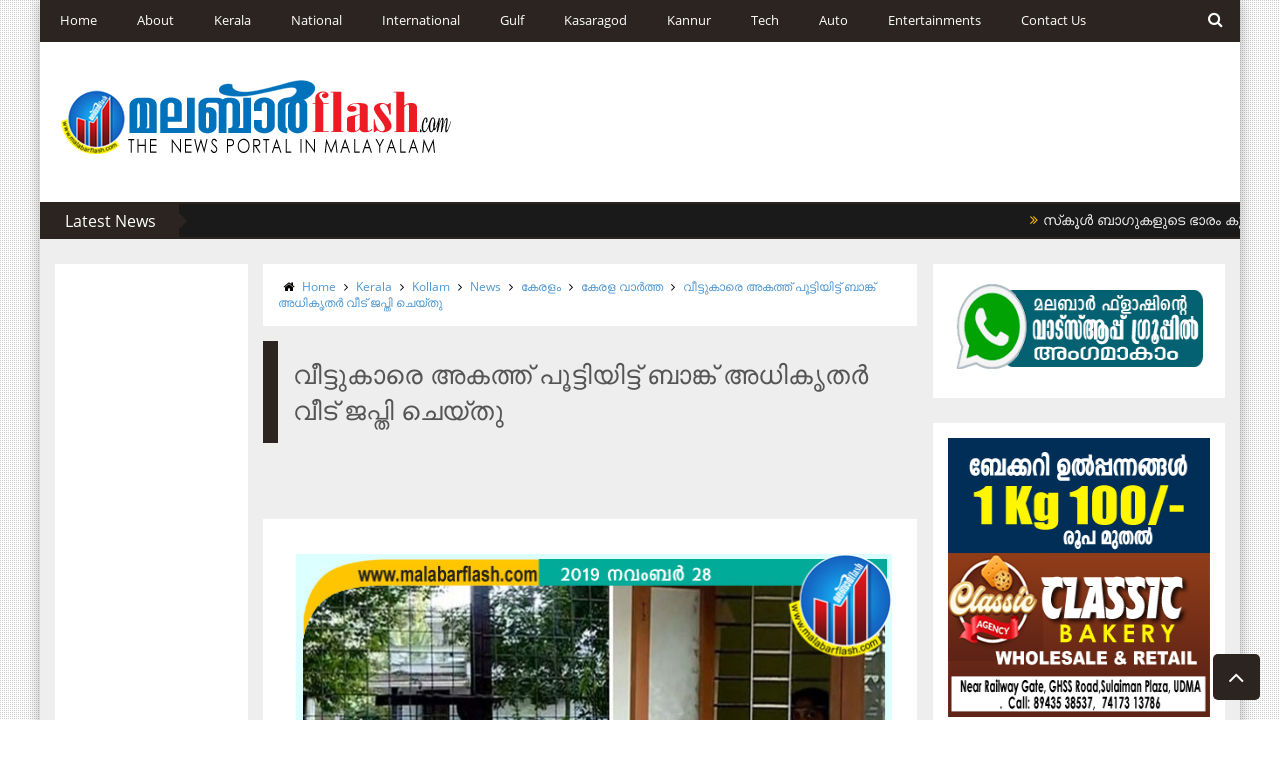

--- FILE ---
content_type: text/html; charset=utf-8
request_url: https://www.google.com/recaptcha/api2/aframe
body_size: 265
content:
<!DOCTYPE HTML><html><head><meta http-equiv="content-type" content="text/html; charset=UTF-8"></head><body><script nonce="oTi3zzmlkmPev68f0M7vNg">/** Anti-fraud and anti-abuse applications only. See google.com/recaptcha */ try{var clients={'sodar':'https://pagead2.googlesyndication.com/pagead/sodar?'};window.addEventListener("message",function(a){try{if(a.source===window.parent){var b=JSON.parse(a.data);var c=clients[b['id']];if(c){var d=document.createElement('img');d.src=c+b['params']+'&rc='+(localStorage.getItem("rc::a")?sessionStorage.getItem("rc::b"):"");window.document.body.appendChild(d);sessionStorage.setItem("rc::e",parseInt(sessionStorage.getItem("rc::e")||0)+1);localStorage.setItem("rc::h",'1769431811017');}}}catch(b){}});window.parent.postMessage("_grecaptcha_ready", "*");}catch(b){}</script></body></html>

--- FILE ---
content_type: text/javascript; charset=UTF-8
request_url: https://old.malabarflash.com/feeds/posts/default/-/Kerala?alt=json-in-script&callback=related_results_labels_thumbs&max-results=5
body_size: 11959
content:
// API callback
related_results_labels_thumbs({"version":"1.0","encoding":"UTF-8","feed":{"xmlns":"http://www.w3.org/2005/Atom","xmlns$openSearch":"http://a9.com/-/spec/opensearchrss/1.0/","xmlns$blogger":"http://schemas.google.com/blogger/2008","xmlns$georss":"http://www.georss.org/georss","xmlns$gd":"http://schemas.google.com/g/2005","xmlns$thr":"http://purl.org/syndication/thread/1.0","id":{"$t":"tag:blogger.com,1999:blog-6861429300281991127"},"updated":{"$t":"2026-01-02T01:16:33.096+05:30"},"category":[{"term":"കേരള വാര്‍ത്ത"},{"term":"കേരളം"},{"term":"News"},{"term":"Kasaragod"},{"term":"കാസര്‍കോട്"},{"term":"Kerala"},{"term":"Obituary"},{"term":"National"},{"term":"ദേശീയം"},{"term":"Arrested"},{"term":"Kannur"},{"term":"Gulf"},{"term":"കണ്ണൂര്‍"},{"term":"Udma"},{"term":"Police"},{"term":"ഗള്‍ഫ് വാര്‍ത്തകള്‍"},{"term":"World"},{"term":"ഗള്‍ഫ്"},{"term":"Accident"},{"term":"case"},{"term":"ലോകം"},{"term":"Murder-case"},{"term":"Kanhangad"},{"term":"Entertainment"},{"term":"Malappuram"},{"term":"Calicut"},{"term":"Murder"},{"term":"rape"},{"term":"Cpim"},{"term":"കര്‍ണ്ണാടക"},{"term":"Robbery"},{"term":"karnadaka"},{"term":"Court"},{"term":"Iuml"},{"term":"thiruvananthapuram"},{"term":"Attack"},{"term":"Suicide"},{"term":"Dubai"},{"term":"Bjp"},{"term":"Kochi"},{"term":"Manglore"},{"term":"Tech"},{"term":"Missing Case"},{"term":"Love"},{"term":"Neleswaram"},{"term":"Thrissur"},{"term":"Video"},{"term":"Bekal"},{"term":"Sports"},{"term":"Facebook"},{"term":"Saudi Arabia"},{"term":"കൗതുകം"},{"term":"Delhi"},{"term":"Wedding"},{"term":"Student"},{"term":"Congress"},{"term":"hospital"},{"term":"Gold"},{"term":"Kottayam"},{"term":"Karunniyam"},{"term":"Crime"},{"term":"School"},{"term":"മംഗലാപുരം"},{"term":"Kmcc"},{"term":"Kollam"},{"term":"Palakunnu"},{"term":"Ernakulam"},{"term":"Bangalore"},{"term":"സ്പോർട്സ്"},{"term":"Mumbai"},{"term":"Kumbala"},{"term":"International"},{"term":"football"},{"term":"Alappuza"},{"term":"Payyannur"},{"term":"Clash"},{"term":"Manjeshwar"},{"term":"pallikere"},{"term":"Mobile"},{"term":"മ­ലബാര്‍"},{"term":"Thrikkaripur"},{"term":"Kandapuram"},{"term":"National News"},{"term":"whatsapp"},{"term":"Palakkad"},{"term":"Sys"},{"term":"Award"},{"term":"High Court"},{"term":"Bekal Police"},{"term":"Fire"},{"term":"International News"},{"term":"Ramzan"},{"term":"Thaliparamba"},{"term":"sharjah"},{"term":"Auto"},{"term":"Ssf"},{"term":"Train accident"},{"term":"sadiya"},{"term":"RSS"},{"term":"പീഡനം"},{"term":"Udf"},{"term":"Ldf"},{"term":"skssf"},{"term":"Dyfi"},{"term":"UAE"},{"term":"Election"},{"term":"Article"},{"term":"Election 2014"},{"term":"Actress"},{"term":"തട്ടിപ്പ്‌"},{"term":"Solar"},{"term":"World News"},{"term":"Chennai"},{"term":"Election 2015"},{"term":"Abu Dhabi"},{"term":"Photos"},{"term":"Sport News"},{"term":"Tamilnadu"},{"term":"CBI"},{"term":"Endosulfan"},{"term":"Pinarayi Vijayan"},{"term":"BJP leader"},{"term":"Malayalam Movie"},{"term":"Harthal"},{"term":"Karipur Airport"},{"term":"Kidnap"},{"term":"madani"},{"term":"Eid"},{"term":"election 2019"},{"term":"Sdpi"},{"term":"School Kalolsavam"},{"term":"cricket"},{"term":"Melparamaba"},{"term":"Press Meet"},{"term":"Election 2016"},{"term":"Thalassery"},{"term":"Business"},{"term":"periya"},{"term":"INL"},{"term":"Pathanamthitta"},{"term":"car"},{"term":"kozhikode"},{"term":"Uppala"},{"term":"kuwait"},{"term":"Bollywood"},{"term":"Qatar"},{"term":"അറബിനാടുകൾ"},{"term":"Supreme Court"},{"term":"youth Leegu"},{"term":"Badiyadukka"},{"term":"Movie"},{"term":"Narendra Modi"},{"term":"Samastha"},{"term":"msf"},{"term":"saritha s nair"},{"term":"Bovikkananam"},{"term":"Mangalore"},{"term":"Sex racket"},{"term":"Gold Rate"},{"term":"Muhimmath"},{"term":"Pakistan"},{"term":"greenwoods"},{"term":"Bomb blast"},{"term":"mangad"},{"term":"IDUKKI"},{"term":"kanhagad"},{"term":"Cheruvathur"},{"term":"temple"},{"term":"Ramesh Chennithala"},{"term":"kottikkulam"},{"term":"Chemnad"},{"term":"Uroos"},{"term":"Karunakaran MP"},{"term":"തദ്ദേശാങ്കം2015"},{"term":"Ommen Chandy"},{"term":"Wayanad"},{"term":"Thalangara"},{"term":"health"},{"term":"missing"},{"term":"Panakkad"},{"term":"Qazi CM"},{"term":"Shabarimala"},{"term":"Nabidinam"},{"term":"Nadapuram"},{"term":"റംസാന്‍ വിശേഷം"},{"term":"PRD"},{"term":"Suicide attempt"},{"term":"chattanchal"},{"term":"Kalanad"},{"term":"Manglore Airport"},{"term":"Onam"},{"term":"Oommen Chandy"},{"term":"Deadbody"},{"term":"Madrassa"},{"term":"Vs Achudanandan"},{"term":"Kseb"},{"term":"NA Nellikkunnu"},{"term":"cheruvathoor"},{"term":"Hajj"},{"term":"TP Chandrasekharan"},{"term":"World Cup"},{"term":"Passport"},{"term":"theyyam"},{"term":"floods"},{"term":"KSTP Road"},{"term":"suiside"},{"term":"Airport"},{"term":"K Kunhiraman MLA"},{"term":"Kizoor"},{"term":"Markaz"},{"term":"Rajapuram"},{"term":"Sfi"},{"term":"Blast"},{"term":"Bus Accident"},{"term":"Mammootty"},{"term":"K Sudhakaran"},{"term":"Pinarai"},{"term":"Riyas Musliyar"},{"term":"വ്യക്തിമുദ്ര"},{"term":"Bomb"},{"term":"Gulf news"},{"term":"PK Kunjalikutty"},{"term":"Pressclub"},{"term":"Technology"},{"term":"Terror"},{"term":"Air India"},{"term":"Atm"},{"term":"Cherkkala"},{"term":"Thrikkannad"},{"term":"Bahrain"},{"term":"Mangad Balakrishnan"},{"term":"chithari"},{"term":"America"},{"term":"Complaint"},{"term":"Umman Chandi"},{"term":"Kannur Air Port"},{"term":"Mogral"},{"term":"Vellarikundu"},{"term":"bike"},{"term":"Bayar Thangal"},{"term":"Train"},{"term":"Malabar"},{"term":"Stu"},{"term":"FIFA World Cup 2014"},{"term":"FIFA World Cup 2018"},{"term":"Manjeshwar bypoll"},{"term":"Cherkkalam Abdulla"},{"term":"Rahul Gandhi"},{"term":"India"},{"term":"PC George"},{"term":"Qazi"},{"term":"നല്ലവാര്‍ത്ത"},{"term":"Social Media"},{"term":"Dead body"},{"term":"Kerala news"},{"term":"P Jayarajan"},{"term":"Pariyaram"},{"term":"kashmeer"},{"term":"T Siddiqe"},{"term":"Youth Congress"},{"term":"MA Yousuf Ali"},{"term":"song"},{"term":"Child"},{"term":"Politics"},{"term":"AAP"},{"term":"Vayanattukulavan"},{"term":"foodsafety"},{"term":"Islam"},{"term":"KBM"},{"term":"Petrol Rate"},{"term":"Baithu Rahima"},{"term":"K Surandran"},{"term":"KM Mani"},{"term":"Oman"},{"term":"Sunni"},{"term":"film news"},{"term":"A Abdulrahiman"},{"term":"BSNL"},{"term":"Mic"},{"term":"Poinachi"},{"term":"film"},{"term":"Cheemeni"},{"term":"Riyad"},{"term":"citizenship-amendment-bill"},{"term":"kunhalikutty"},{"term":"Custody"},{"term":"Kalolsavam"},{"term":"Ksrtc"},{"term":"Kuniya"},{"term":"cyber crime"},{"term":"kodiyari"},{"term":"Abdullakutty"},{"term":"Mohanlal"},{"term":"Poochakkad"},{"term":"Qazi Murder Case"},{"term":"citu"},{"term":"സാംസ്ക്കാരീകം"},{"term":"Google"},{"term":"Road"},{"term":"SSLC"},{"term":"Sreesanth"},{"term":"Ganesh Kumar"},{"term":"Jio"},{"term":"bank-robbery"},{"term":"moral police"},{"term":"Advt"},{"term":"Hajj News 2013"},{"term":"KPA Majeed"},{"term":"Padanna"},{"term":"Padannakkad"},{"term":"Panathur"},{"term":"Kuttikkol"},{"term":"Manju warrier"},{"term":"Nithakhath"},{"term":"bus"},{"term":"AIR CRASH"},{"term":"Gujrat"},{"term":"Manoj Kannur"},{"term":"KT Jaleel"},{"term":"Sachin Tendulkar"},{"term":"Salam Haji"},{"term":"US"},{"term":"film actress"},{"term":"league"},{"term":"Cpi"},{"term":"DILEEP"},{"term":"PDP"},{"term":"ullal Thangal"},{"term":"കഞ്ചാവ്‌"},{"term":"Life"},{"term":"Masjid"},{"term":"Bandadukka"},{"term":"Chittarikkal"},{"term":"Gaza"},{"term":"Singer"},{"term":"Vayanad"},{"term":"death"},{"term":"AB Kuttiyanam"},{"term":"Adoor"},{"term":"kerala ldf"},{"term":"muslim"},{"term":"E Ahammed"},{"term":"Facebook SP"},{"term":"Kpcc"},{"term":"MK Muneer"},{"term":"Sabith"},{"term":"Shukoor"},{"term":"Hajj News 2014"},{"term":"Strike"},{"term":"modi"},{"term":"CH Centre"},{"term":"Central University"},{"term":"Genaral-Hospital"},{"term":"Kallatra Mahin"},{"term":"Killed"},{"term":"Muscat"},{"term":"Popular Friend"},{"term":"Rajan Prathibha"},{"term":"eid message"},{"term":"Beka Fort"},{"term":"MC Kamarudheen"},{"term":"Pravasi"},{"term":"Prof-Alikkutty-musliyar"},{"term":"Ullal"},{"term":"Zainul Abid"},{"term":"coimbatore"},{"term":"ksdkalolsavam"},{"term":"shalu"},{"term":"Calicut airport"},{"term":"Ifthar"},{"term":"Mahar2015"},{"term":"Narath"},{"term":"Samsung"},{"term":"kerala muslim Jamath"},{"term":"maruthi"},{"term":"AIDS"},{"term":"E-Chandrasekharan"},{"term":"VM Sudeeran"},{"term":"Bar"},{"term":"ET Mohd Basher"},{"term":"Mohammed Sageer IAS"},{"term":"Rima Kallingal"},{"term":"Uduppi"},{"term":"iran"},{"term":"Abdu Rabbu"},{"term":"Accused"},{"term":"Arrested."},{"term":"Aryadan Muhammed"},{"term":"Housewife"},{"term":"Iqbal Hameed"},{"term":"Kalolsavam2015"},{"term":"Kerala Election News"},{"term":"Mappilapattu"},{"term":"Minister"},{"term":"Munavarali Thangal"},{"term":"YouTube"},{"term":"citizenship"},{"term":"gold-smuggling"},{"term":"Iraq"},{"term":"Km Shaji"},{"term":"NIA"},{"term":"NSS"},{"term":"PB Abdul Razak"},{"term":"Udma Election 2016"},{"term":"brazil"},{"term":"china"},{"term":"fake news"},{"term":"hotel"},{"term":"manippal"},{"term":"rajmohan-unnitha"},{"term":"Babri Masjid case"},{"term":"Hajj 2015"},{"term":"Mansoon"},{"term":"Quran"},{"term":"Ragging"},{"term":"Rain"},{"term":"Ramzan-nilave"},{"term":"Electricity"},{"term":"Fahad"},{"term":"Karndaka"},{"term":"Ksu"},{"term":"ShahulHameed"},{"term":"Sonia"},{"term":"fever-spreads"},{"term":"iphone"},{"term":"nipah-virus"},{"term":"Budget"},{"term":"Karnataka"},{"term":"Kasaragod News"},{"term":"LULU"},{"term":"Samadani"},{"term":"Shamseena"},{"term":"Abvp"},{"term":"Earth Quake"},{"term":"IPL 6"},{"term":"Kalabavan Mani"},{"term":"MLA"},{"term":"Mujahid"},{"term":"Thiruvanjoor Radhakrishnan"},{"term":"Vellapalli"},{"term":"jewellery"},{"term":"kabadi"},{"term":"kumbol thangal"},{"term":"well"},{"term":"Bedakam"},{"term":"Bus Strike"},{"term":"CK Sreedaran"},{"term":"Education"},{"term":"Ibrahim Musliyar"},{"term":"Kaviya Madavan"},{"term":"Nileshwaram"},{"term":"Ranjini"},{"term":"mausthad"},{"term":"Abhilash murder"},{"term":"Balakrishna Pilla"},{"term":"Hajj News 2018"},{"term":"Injured"},{"term":"KJU"},{"term":"MA Rahiman"},{"term":"Posot Thnagal"},{"term":"RSC"},{"term":"Reliance"},{"term":"SNDP"},{"term":"Sunanda Pushkar"},{"term":"Surya Tv"},{"term":"UK YOUSUF"},{"term":"wakfboard"},{"term":"Afghanistan"},{"term":"BLOODBANK"},{"term":"CT Ahammadali"},{"term":"Chief Minister"},{"term":"Karivelloor"},{"term":"Kasaragod Medical Collage"},{"term":"MV Jayarajan"},{"term":"Mohammedfahad"},{"term":"Obama"},{"term":"kejriwal"},{"term":"murde"},{"term":"sex"},{"term":"thanal"},{"term":"ഓണാഘോഷം2013"},{"term":"ഫേസ്ബുക്കില്‍ വായിച്ചത്"},{"term":"Airtel"},{"term":"Blade"},{"term":"Chandrika"},{"term":"IPL"},{"term":"MANGALORE AIR CRASH"},{"term":"Malayalam Channel"},{"term":"Nokia"},{"term":"Praveen Togadia"},{"term":"Reporter TV"},{"term":"Swami"},{"term":"Udinur"},{"term":"Vengara bypoll"},{"term":"gossip"},{"term":"political"},{"term":"ധനകാര്യം"},{"term":"Album"},{"term":"Ayodhya"},{"term":"Flight"},{"term":"Helth"},{"term":"KP Satheesh Cahndran"},{"term":"Kairali Tv"},{"term":"Keralayathra"},{"term":"Manmohan Singh"},{"term":"Missed Call"},{"term":"Pravasi sangam"},{"term":"Qatar Haji"},{"term":"Ship"},{"term":"bail"},{"term":"damam"},{"term":"dulquer"},{"term":"hajj-2016"},{"term":"hyderali-shihab-thangal"},{"term":"obit"},{"term":"AS Mohd-kunhi"},{"term":"EK Sunni"},{"term":"Kader Mangad"},{"term":"Kura Thangal"},{"term":"Mother"},{"term":"RMP"},{"term":"Rank"},{"term":"Suresh Gopi"},{"term":"Udma Gov.College"},{"term":"australia"},{"term":"hakeem Kunnil"},{"term":"kappil"},{"term":"nedumbasheri-airport"},{"term":"windows"},{"term":"പെരിന്തല്‍മണ്ണ അപകടം"},{"term":"4G"},{"term":"Beef"},{"term":"Cash"},{"term":"Hosdurg"},{"term":"IAH"},{"term":"Jose Thettayil"},{"term":"Kochi Metro"},{"term":"MM Mani"},{"term":"MV Ragavan"},{"term":"Malayali House"},{"term":"Nellikkunnu Uroos"},{"term":"Pravasi Leegu"},{"term":"Santhosh pandith"},{"term":"School Sports"},{"term":"Swetha Menonm"},{"term":"aiswarya"},{"term":"Asianet"},{"term":"Chandrashegaran MLA"},{"term":"Enquiry"},{"term":"Mahar-2016"},{"term":"StateKalolsavam"},{"term":"church"},{"term":"ma usthad"},{"term":"pakistan news"},{"term":"Love Jihad"},{"term":"Medical"},{"term":"NH Road"},{"term":"Press"},{"term":"Sadiq Kavil"},{"term":"Shiv Sena"},{"term":"UK GROUP"},{"term":"Uttarakhand"},{"term":"amit shah"},{"term":"tik-tok"},{"term":"Couples"},{"term":"Dr. Sheena Shukoor"},{"term":"Idea Mobile"},{"term":"KNM"},{"term":"KSPT Road"},{"term":"Padoor"},{"term":"Ponnani"},{"term":"Ramsheed"},{"term":"Rishirajsingh"},{"term":"THOMSON JOSE IPS"},{"term":"UT Khader"},{"term":"mahar"},{"term":"manjalamkuzhi ali"},{"term":"new"},{"term":"3G"},{"term":"Arikkode"},{"term":"Babu Panathur"},{"term":"Bavikkara"},{"term":"Cartoon"},{"term":"Divorce"},{"term":"Donald-Trump"},{"term":"Ganja"},{"term":"Indiavision"},{"term":"K Muraleedaran"},{"term":"Khalid Pakiyara"},{"term":"MA Abdulkhader Musliyar"},{"term":"NA Trophy"},{"term":"Shankarrai"},{"term":"Thomas Isaac"},{"term":"Web site"},{"term":"blackmail"},{"term":"ch kunhambu"},{"term":"pardha"},{"term":"rap"},{"term":"tp sumesh"},{"term":"ദുരൂഹ മരണം"},{"term":"Asif Ali"},{"term":"Assault"},{"term":"BM JAMAL"},{"term":"Babri Masjid demolition case"},{"term":"Bava Musliyar"},{"term":"CPM"},{"term":"Family"},{"term":"IMCC"},{"term":"Kavitha"},{"term":"Lok Sabha"},{"term":"MYL"},{"term":"National Games"},{"term":"National Politics"},{"term":"Power Cut"},{"term":"Ramnath-kovind"},{"term":"SMF"},{"term":"Thawaqa Ahammed Musliyar"},{"term":"University"},{"term":"Virus"},{"term":"Yaman"},{"term":"bogus-vote"},{"term":"jappan"},{"term":"keralastatewakfboard"},{"term":"lok-sabha-election-2019"},{"term":"mm hassan"},{"term":"mullaperiyar"},{"term":"sim card"},{"term":"soofia Madani"},{"term":"v muraleedaran"},{"term":"Airasia"},{"term":"Arabi Wedding"},{"term":"District-hospital"},{"term":"Food"},{"term":"Game"},{"term":"Golden Abdul Khader"},{"term":"Islamabad"},{"term":"Jeddah"},{"term":"KA Shukoor"},{"term":"Kalolsavam2014"},{"term":"Keralavision"},{"term":"Lightning"},{"term":"Medical College"},{"term":"Molestation attempt"},{"term":"Odayanchal"},{"term":"Sajid Mavval"},{"term":"Science"},{"term":"Sharihath"},{"term":"TUbaid"},{"term":"Umrah"},{"term":"Yatheemkana"},{"term":"blue-whale-challenge"},{"term":"bypoll"},{"term":"changala"},{"term":"cmp"},{"term":"grand mufthi"},{"term":"kerala Bank"},{"term":"koliyadukkam"},{"term":"marder"},{"term":"policecase"},{"term":"priyanka gandhi"},{"term":"അനുസ്മരണം"},{"term":"തൊഴിലവസരം"},{"term":"5G"},{"term":"Aisf"},{"term":"Asheraf Karla"},{"term":"Burnt dead"},{"term":"Chandera Police"},{"term":"DSF"},{"term":"Email"},{"term":"Encounter"},{"term":"Expo 2020"},{"term":"Hacked"},{"term":"Haidrabad"},{"term":"INTCU"},{"term":"K Diviya"},{"term":"Kamala Surayya"},{"term":"Kashmir"},{"term":"Kerala-Congress"},{"term":"Kiliroor case"},{"term":"Metro Mohammed Haji"},{"term":"Milma"},{"term":"NCP"},{"term":"NDA"},{"term":"NRC"},{"term":"P S Sreedharan Pillai"},{"term":"PSC"},{"term":"Pandikkara Sex Racket"},{"term":"Rcc"},{"term":"S-Sreenivasan"},{"term":"SMA"},{"term":"Shafi Parampil"},{"term":"Shruthi Hassan"},{"term":"Special"},{"term":"Suraj Venjaramoodu"},{"term":"Syria"},{"term":"Teacher"},{"term":"United States"},{"term":"Vayalar Ravi"},{"term":"breast feeding"},{"term":"cocacola"},{"term":"egypt"},{"term":"england"},{"term":"hibi-eden"},{"term":"high"},{"term":"hp"},{"term":"icf"},{"term":"k-k-shailaja-teacher"},{"term":"kerala-blasters"},{"term":"kollam.kerala"},{"term":"madiyapradesh"},{"term":"malayali"},{"term":"muthalak-case"},{"term":"ngo"},{"term":"onion"},{"term":"pocso-case"},{"term":"poice"},{"term":"salafi"},{"term":"semi-high-speed-rail"},{"term":"suprabhatham"},{"term":"ബയോഗ്യാസ്"},{"term":"Atmosphere"},{"term":"BDJS"},{"term":"Balasangam"},{"term":"Britan"},{"term":"Christian"},{"term":"Column"},{"term":"Domestic violence"},{"term":"Dubai-Calicut Emirates flight"},{"term":"EXCLUSIVE"},{"term":"E_Sulaiman_musliyar"},{"term":"Execution"},{"term":"FIFA World Cup 2022"},{"term":"Found dead"},{"term":"Found deadbody"},{"term":"Hilari Clinton"},{"term":"Hundai"},{"term":"IG K. Laxmanan"},{"term":"IJU"},{"term":"ISM"},{"term":"Irfankhan"},{"term":"Juvariya-pk"},{"term":"K. Surendran"},{"term":"KOMA"},{"term":"KUWJ"},{"term":"Kanhikuzi"},{"term":"Kapil Dev"},{"term":"L K Advani"},{"term":"Mansoor Kalanad"},{"term":"March"},{"term":"Melparamaba Police"},{"term":"Messenger"},{"term":"Moideen kunhi kalanad"},{"term":"Mukiyadhara"},{"term":"Muslim-Jamath"},{"term":"NPR"},{"term":"Naked"},{"term":"Naxalites"},{"term":"Nearkazcha"},{"term":"Olympics-2016"},{"term":"PP Thangachan"},{"term":"Politicks"},{"term":"Prithviraj"},{"term":"RKA"},{"term":"Ramayanam"},{"term":"Ras Al Khaima"},{"term":"Riot"},{"term":"SC questions"},{"term":"SPACE"},{"term":"Shah Rukh Khan"},{"term":"Sheikh Mohammed"},{"term":"Shivgiri Madam"},{"term":"Sitaram-Yechury"},{"term":"Sumitra Mahajan"},{"term":"Swetha Menon"},{"term":"Thulunadu"},{"term":"Travel"},{"term":"Yahoo"},{"term":"Zimbabwe"},{"term":"abu"},{"term":"akashavani"},{"term":"animals"},{"term":"awesomenews"},{"term":"cACE"},{"term":"case-arrested"},{"term":"cheating-case"},{"term":"cochin"},{"term":"dinosaur"},{"term":"earth"},{"term":"express"},{"term":"filing appeal"},{"term":"google allo"},{"term":"hakeem ashari"},{"term":"haneefa labbakka"},{"term":"hanged"},{"term":"humen rights"},{"term":"hyundai"},{"term":"isl2019"},{"term":"jifri-muthu-koya-thangal"},{"term":"koduvalli"},{"term":"ladenews.kerala"},{"term":"lizard"},{"term":"manipur"},{"term":"markaz-knowledge-city"},{"term":"mexciko"},{"term":"moon and earth"},{"term":"olympics 2020"},{"term":"saudiarabia"},{"term":"silver"},{"term":"so"},{"term":"stabbed"},{"term":"sup"},{"term":"telegram"},{"term":"universalnews"},{"term":"www.malabarflash.com"},{"term":"yathra"},{"term":"ഉത്സവം"}],"title":{"type":"text","$t":"MALABAR FLASH"},"subtitle":{"type":"html","$t":"THE LOCAL NEWS PORTAL IN MALAYALAM | MALABAR NEWS I MALABAR LIVE NEWS I KASARAGOD I KANNUR I KOZHIKODE I MALAPPURM"},"link":[{"rel":"http://schemas.google.com/g/2005#feed","type":"application/atom+xml","href":"https:\/\/old.malabarflash.com\/feeds\/posts\/default"},{"rel":"self","type":"application/atom+xml","href":"https:\/\/www.blogger.com\/feeds\/6861429300281991127\/posts\/default\/-\/Kerala?alt=json-in-script\u0026max-results=5"},{"rel":"alternate","type":"text/html","href":"https:\/\/old.malabarflash.com\/search\/label\/Kerala"},{"rel":"hub","href":"http://pubsubhubbub.appspot.com/"},{"rel":"next","type":"application/atom+xml","href":"https:\/\/www.blogger.com\/feeds\/6861429300281991127\/posts\/default\/-\/Kerala\/-\/Kerala?alt=json-in-script\u0026start-index=6\u0026max-results=5"}],"author":[{"name":{"$t":"Web Desk"},"uri":{"$t":"http:\/\/www.blogger.com\/profile\/02324031133854361622"},"email":{"$t":"noreply@blogger.com"},"gd$image":{"rel":"http://schemas.google.com/g/2005#thumbnail","width":"16","height":"16","src":"https:\/\/img1.blogblog.com\/img\/b16-rounded.gif"}}],"generator":{"version":"7.00","uri":"http://www.blogger.com","$t":"Blogger"},"openSearch$totalResults":{"$t":"9895"},"openSearch$startIndex":{"$t":"1"},"openSearch$itemsPerPage":{"$t":"5"},"entry":[{"id":{"$t":"tag:blogger.com,1999:blog-6861429300281991127.post-7019886265159314929"},"published":{"$t":"2020-01-25T03:16:00.000+05:30"},"updated":{"$t":"2020-01-25T03:16:55.816+05:30"},"category":[{"scheme":"http://www.blogger.com/atom/ns#","term":"High Court"},{"scheme":"http://www.blogger.com/atom/ns#","term":"Kerala"},{"scheme":"http://www.blogger.com/atom/ns#","term":"News"},{"scheme":"http://www.blogger.com/atom/ns#","term":"School"},{"scheme":"http://www.blogger.com/atom/ns#","term":"കേരളം"}],"title":{"type":"text","$t":"സ്‌കൂള്‍ ബാഗുകളുടെ ഭാരം കുറയ്ക്കണം: ഹൈക്കോടതി"},"content":{"type":"html","$t":"\u003Cdiv dir=\"ltr\" style=\"text-align: left;\" trbidi=\"on\"\u003E\n\u003Cdiv class=\"separator\" style=\"clear: both; text-align: center;\"\u003E\n\u003Ca href=\"https:\/\/blogger.googleusercontent.com\/img\/b\/R29vZ2xl\/AVvXsEj4n-YhH04dZUwufNRAiOrvY6KiqEGOb6gjzWg90ewW2QqIEb6yclmFr2LBHE8TMKWdZ-h-m8x8kFenWdYpPsHzV6HwN5MW7rf01zHP3u-elhThp2tENERyRjKGLLXf9x3o3B0Xy1MxeEE\/s1600\/School-bag.jpg\" imageanchor=\"1\" style=\"margin-left: 1em; margin-right: 1em;\"\u003E\u003Cimg border=\"0\" data-original-height=\"672\" data-original-width=\"600\" src=\"https:\/\/blogger.googleusercontent.com\/img\/b\/R29vZ2xl\/AVvXsEj4n-YhH04dZUwufNRAiOrvY6KiqEGOb6gjzWg90ewW2QqIEb6yclmFr2LBHE8TMKWdZ-h-m8x8kFenWdYpPsHzV6HwN5MW7rf01zHP3u-elhThp2tENERyRjKGLLXf9x3o3B0Xy1MxeEE\/s1600\/School-bag.jpg\" \/\u003E\u003C\/a\u003E\u003C\/div\u003E\n\u003Cb\u003E\u003Cspan style=\"color: #990000;\"\u003Eകൊച്ചി: സ്‌കൂള്‍ ബാഗുകളുടെ ഭാരം കുറയ്ക്കുന്ന കാര്യം അധികൃതര്‍ ഉറപ്പാക്കണമെന്നു ഹൈക്കോടതി. കേന്ദ്ര, സര്‍ക്കാരുകളും സിബിഎസ്ഇയും പുറപ്പെടുവിച്ച സര്‍ക്കുലറുകള്‍ നടപ്പാക്കണം.[www.malabarflash.com]\u0026nbsp;\u003C\/span\u003E\u003C\/b\u003E\u003Cdiv\u003E\n\u003Cbr \/\u003E\u003C\/div\u003E\n\u003Cdiv\u003E\nഇക്കാര്യത്തില്‍ സി ബി എസ് ഇയുടെ മാര്‍ഗനിര്‍ദേശങ്ങള്‍ സംസ്ഥാനത്തെ മുഴുവന്‍ വിദ്യാലയങ്ങളും നടപ്പാക്കണം. ബന്ധപ്പെട്ട അധികൃതര്‍ നിര്‍ദേശങ്ങള്‍ നടപ്പാവുന്നുണ്ടന്ന് ഉറപ്പാക്കണമെന്നും ഹൈക്കോടതി നിര്‍ദേശം നല്‍കി.\u003Cbr \/\u003E\u003Cbr \/\u003Eഈ വിഷയത്തില്‍ നിര്‍ദേശങ്ങള്‍ നല്‍കിയിട്ടുണ്ടെങ്കിലും നടപ്പാക്കുന്നില്ല. തെലങ്കാന, മഹാരാഷ്ട എന്നിവിടങ്ങളില്‍ നിര്‍ദേശം ഫലപ്രദമായി നടപ്പാക്കുന്നുണ്ടെന്നും കോടതി ചൂണ്ടിക്കാട്ടി.\u003Cbr \/\u003E\u003Cbr \/\u003Eവിദ്യാലയങ്ങളില്‍ നോട്ടിസ് നല്‍കിയോ അല്ലാതെയൊതെയോ പ്രതിവാര പരിശോധനകള്‍ നടത്താനും ചീഫ് ജസ്റ്റിസ് എസ് മണികുമാറും ജസ്റ്റീസ് ഷാജി പി ചാലിയും അടങ്ങുന്ന ഡിവിഷന്‍ ബഞ്ച് നിര്‍ദേശിച്ചു.\u0026nbsp;\u003C\/div\u003E\n\u003Cdiv\u003E\n\u003Cbr \/\u003E\u003C\/div\u003E\n\u003Cdiv\u003E\nസ്‌കൂള്‍ ബാഗുകളുടെ അമിത ഭാരം വിദ്യാര്‍ത്ഥികള്‍ക്ക് ഗുരുതര ആരോഗ്യ പ്രശ്‌നങ്ങള്‍ ഉണ്ടാക്കുന്നുണ്ടന്നും നടപടി വേണമെന്നും ആവശ്യപ്പെട്ട് കൊച്ചി സ്വദേശിയായ ഡോ.ആന്റണി സിറിയക് സമര്‍പ്പിച്ച ഹര്‍ജിയാണ് കോടതി പരിഗണിച്ചത്.\u003C\/div\u003E\n\u003C\/div\u003E\n"},"link":[{"rel":"replies","type":"application/atom+xml","href":"https:\/\/old.malabarflash.com\/feeds\/7019886265159314929\/comments\/default","title":"Post Comments"},{"rel":"replies","type":"text/html","href":"https:\/\/old.malabarflash.com\/2020\/01\/school-bag.html#comment-form","title":"0 Comments"},{"rel":"edit","type":"application/atom+xml","href":"https:\/\/www.blogger.com\/feeds\/6861429300281991127\/posts\/default\/7019886265159314929"},{"rel":"self","type":"application/atom+xml","href":"https:\/\/www.blogger.com\/feeds\/6861429300281991127\/posts\/default\/7019886265159314929"},{"rel":"alternate","type":"text/html","href":"https:\/\/old.malabarflash.com\/2020\/01\/school-bag.html","title":"സ്‌കൂള്‍ ബാഗുകളുടെ ഭാരം കുറയ്ക്കണം: ഹൈക്കോടതി"}],"author":[{"name":{"$t":"webdesk"},"uri":{"$t":"http:\/\/www.blogger.com\/profile\/01026506518979571264"},"email":{"$t":"noreply@blogger.com"},"gd$image":{"rel":"http://schemas.google.com/g/2005#thumbnail","width":"28","height":"32","src":"\/\/blogger.googleusercontent.com\/img\/b\/R29vZ2xl\/AVvXsEj7OdaGYh2QU8EAzV0HONJUul6KWlT8I_AV5AIRjlpVdI5pJiIJU1HDIfcnhPJFkNJFg5BFKmveJAv-syYY9JQCx6grRhJ95ppjlkX3-XzprxVHfSpt3NNdYynZDqCH33I\/s105\/editor.jpg"}}],"media$thumbnail":{"xmlns$media":"http://search.yahoo.com/mrss/","url":"https:\/\/blogger.googleusercontent.com\/img\/b\/R29vZ2xl\/AVvXsEj4n-YhH04dZUwufNRAiOrvY6KiqEGOb6gjzWg90ewW2QqIEb6yclmFr2LBHE8TMKWdZ-h-m8x8kFenWdYpPsHzV6HwN5MW7rf01zHP3u-elhThp2tENERyRjKGLLXf9x3o3B0Xy1MxeEE\/s72-c\/School-bag.jpg","height":"72","width":"72"},"thr$total":{"$t":"0"}},{"id":{"$t":"tag:blogger.com,1999:blog-6861429300281991127.post-8259364966955933100"},"published":{"$t":"2020-01-25T03:07:00.001+05:30"},"updated":{"$t":"2020-01-25T03:07:49.803+05:30"},"category":[{"scheme":"http://www.blogger.com/atom/ns#","term":"BJP leader"},{"scheme":"http://www.blogger.com/atom/ns#","term":"case"},{"scheme":"http://www.blogger.com/atom/ns#","term":"fake news"},{"scheme":"http://www.blogger.com/atom/ns#","term":"Kerala"},{"scheme":"http://www.blogger.com/atom/ns#","term":"Malappuram"},{"scheme":"http://www.blogger.com/atom/ns#","term":"News"},{"scheme":"http://www.blogger.com/atom/ns#","term":"കേരളം"}],"title":{"type":"text","$t":"സിഎഎ അനുകൂലികള്‍ക്ക് കുടിവെള്ളം നിഷേധിച്ചുവെന്ന് വ്യാജപ്രചാരണം: ശോഭ കരന്തലജെക്കിതിരെ കുറ്റിപ്പുറം പോലീസ് കേസെടുത്തു"},"content":{"type":"html","$t":"\u003Cdiv dir=\"ltr\" style=\"text-align: left;\" trbidi=\"on\"\u003E\n\u003Cdiv class=\"separator\" style=\"clear: both; text-align: center;\"\u003E\n\u003Ca href=\"https:\/\/blogger.googleusercontent.com\/img\/b\/R29vZ2xl\/AVvXsEi3ZkAEbp2zp1du0voE4fcxanUd6PQhG7o4GSUsIBmwmPtOGqJ9QvHeubPLarnI0rrqQcDi5qRXpclANqb0qx2Op03FREWpUZcPEP4ODg58YN81QlstFHinaST3pGzVj5eyMxF22CgolmQ\/s1600\/shoba-kalandaja.jpg\" imageanchor=\"1\" style=\"margin-left: 1em; margin-right: 1em;\"\u003E\u003Cimg border=\"0\" data-original-height=\"672\" data-original-width=\"600\" src=\"https:\/\/blogger.googleusercontent.com\/img\/b\/R29vZ2xl\/AVvXsEi3ZkAEbp2zp1du0voE4fcxanUd6PQhG7o4GSUsIBmwmPtOGqJ9QvHeubPLarnI0rrqQcDi5qRXpclANqb0qx2Op03FREWpUZcPEP4ODg58YN81QlstFHinaST3pGzVj5eyMxF22CgolmQ\/s1600\/shoba-kalandaja.jpg\" \/\u003E\u003C\/a\u003E\u003C\/div\u003E\n\u003Cb\u003E\u003Cspan style=\"color: #990000;\"\u003Eമലപ്പുറം: പൗരത്വനിയമത്തെ (സിഎഎ) പിന്തുണക്കുന്നവര്‍ക്ക് കുടിവെള്ളം നിഷേധിച്ചുവെന്ന് സാമൂഹ്യ മാധ്യമം വഴിവ്യാജപ്രചാരണം നടത്തിയ സംഭവത്തില്‍ കര്‍ണാടകയിലെ ബി ജെ പി നേതാവും എം പിയുമായ ശോഭ കരന്തലജെക്കെതിരെ കുറ്റിപ്പുറം പോലീസ് കേസെടുത്തു.[www.malabarflash.com]\u003C\/span\u003E\u003C\/b\u003E\u003Cdiv\u003E\n\u003Cbr \/\u003E\u003C\/div\u003E\n\u003Cdiv\u003E\n153 എ വകുപ്പ് പ്രപകാരം മതസ്പര്‍ധ വളര്‍ത്താന്‍ ശ്രമിച്ചുവെന്ന കുറ്റം ചുമത്തിയാണ് കേസ്.\u0026nbsp;\u003C\/div\u003E\n\u003Cdiv\u003E\n\u003Cbr \/\u003E\u003C\/div\u003E\n\u003Cdiv\u003E\nകുറ്റിപ്പുറം പഞ്ചായത്തില്‍ പൗരത്വനിയമത്തെ പിന്തുണക്കുന്നവര്‍ക്ക് കുടിവെള്ളം നിഷേധിച്ചുവെന്ന് സംഘപരിവാര്‍ കേന്ദ്രങ്ങള്‍ വ്യാജ പ്രചാരണം നടത്തിയിരുന്നു. ഇത് ചിത്രം സഹിതം ശോഭ ട്വീറ്റ് ചെയ്യുകയായിരുന്നു.സംഭവത്തില്‍ സുപ്രീം കോടതി അഭിഭാഷകന്‍ കെ സുഭാഷ് ചന്ദ്രന്‍ മലപ്പുറം എസ് പിക്ക് പരാതി നല്‍കിയിരുന്നു. ഇതിന് പിറകെയാണ് പോലീസ് നടപടി.\u003Cbr \/\u003E\u003Cbr \/\u003Eകുറ്റിപ്പുറം പഞ്ചായത്തില്‍ ഹിന്ദുക്കള്‍ക്ക് കുടിവെള്ളം നിഷേധിച്ചെന്നും അതിനാല്‍ സേവാഭാരതിയുടെ നേതൃത്വത്തില്‍ കുടിവെള്ളം വിതരണം ചെയ്യുന്നുവെന്നുമായിരുന്നു ശോഭ കരന്തലജെയുടെ ട്വീറ്റ്.\u0026nbsp;\u003C\/div\u003E\n\u003Cdiv\u003E\n\u003Cbr \/\u003E\u003C\/div\u003E\n\u003Cdiv\u003E\nഎന്നാല്‍, കഴിഞ്ഞ വര്‍ഷത്തെ കുടിവെള്ളവിതരണ ചിത്രമാണ് ഇവര്‍ ട്വീറ്റ് ചെയ്തതെന്ന് പോലീസ് വ്യക്തമാക്കി. കേരളം കശ്മീരായി മാറാന്‍ പോവുകയാണെന്നും ശോഭ ട്വീറ്റില്‍ പറഞ്ഞിരുന്നു.\u003C\/div\u003E\n\u003C\/div\u003E\n"},"link":[{"rel":"replies","type":"application/atom+xml","href":"https:\/\/old.malabarflash.com\/feeds\/8259364966955933100\/comments\/default","title":"Post Comments"},{"rel":"replies","type":"text/html","href":"https:\/\/old.malabarflash.com\/2020\/01\/shoba-kalandaja.html#comment-form","title":"0 Comments"},{"rel":"edit","type":"application/atom+xml","href":"https:\/\/www.blogger.com\/feeds\/6861429300281991127\/posts\/default\/8259364966955933100"},{"rel":"self","type":"application/atom+xml","href":"https:\/\/www.blogger.com\/feeds\/6861429300281991127\/posts\/default\/8259364966955933100"},{"rel":"alternate","type":"text/html","href":"https:\/\/old.malabarflash.com\/2020\/01\/shoba-kalandaja.html","title":"സിഎഎ അനുകൂലികള്‍ക്ക് കുടിവെള്ളം നിഷേധിച്ചുവെന്ന് വ്യാജപ്രചാരണം: ശോഭ കരന്തലജെക്കിതിരെ കുറ്റിപ്പുറം പോലീസ് കേസെടുത്തു"}],"author":[{"name":{"$t":"webdesk"},"uri":{"$t":"http:\/\/www.blogger.com\/profile\/01026506518979571264"},"email":{"$t":"noreply@blogger.com"},"gd$image":{"rel":"http://schemas.google.com/g/2005#thumbnail","width":"28","height":"32","src":"\/\/blogger.googleusercontent.com\/img\/b\/R29vZ2xl\/AVvXsEj7OdaGYh2QU8EAzV0HONJUul6KWlT8I_AV5AIRjlpVdI5pJiIJU1HDIfcnhPJFkNJFg5BFKmveJAv-syYY9JQCx6grRhJ95ppjlkX3-XzprxVHfSpt3NNdYynZDqCH33I\/s105\/editor.jpg"}}],"media$thumbnail":{"xmlns$media":"http://search.yahoo.com/mrss/","url":"https:\/\/blogger.googleusercontent.com\/img\/b\/R29vZ2xl\/AVvXsEi3ZkAEbp2zp1du0voE4fcxanUd6PQhG7o4GSUsIBmwmPtOGqJ9QvHeubPLarnI0rrqQcDi5qRXpclANqb0qx2Op03FREWpUZcPEP4ODg58YN81QlstFHinaST3pGzVj5eyMxF22CgolmQ\/s72-c\/shoba-kalandaja.jpg","height":"72","width":"72"},"thr$total":{"$t":"0"}},{"id":{"$t":"tag:blogger.com,1999:blog-6861429300281991127.post-5753981568065683750"},"published":{"$t":"2020-01-25T02:58:00.000+05:30"},"updated":{"$t":"2020-01-25T02:58:27.159+05:30"},"category":[{"scheme":"http://www.blogger.com/atom/ns#","term":"High Court"},{"scheme":"http://www.blogger.com/atom/ns#","term":"Kerala"},{"scheme":"http://www.blogger.com/atom/ns#","term":"News"},{"scheme":"http://www.blogger.com/atom/ns#","term":"School"},{"scheme":"http://www.blogger.com/atom/ns#","term":"കേരളം"}],"title":{"type":"text","$t":"സ്വകാര്യ സ്‌കൂളുകളില്‍ അനുമതിയില്ലാതെ മതപഠനം വേണ്ടെന്ന് ഹൈക്കോടതി"},"content":{"type":"html","$t":"\u003Cdiv dir=\"ltr\" style=\"text-align: left;\" trbidi=\"on\"\u003E\n\u003Cdiv class=\"separator\" style=\"clear: both; text-align: center;\"\u003E\n\u003Ca href=\"https:\/\/blogger.googleusercontent.com\/img\/b\/R29vZ2xl\/AVvXsEig4UqiaKB2wDw8y6BmuDEOEVJr5aVLL8ckJ8TPpTqphsek4dgqw3Q0kcB_wUCD0Tj33n-FpLm68AnlWa9gBgY7cNArfTR5UZhyYRLmUPav8Ft15s42-GHjDOR5Fx7Ksa4Qlt1tUGNzAw0\/s1600\/high-court.jpg\" imageanchor=\"1\" style=\"margin-left: 1em; margin-right: 1em;\"\u003E\u003Cimg border=\"0\" data-original-height=\"672\" data-original-width=\"600\" src=\"https:\/\/blogger.googleusercontent.com\/img\/b\/R29vZ2xl\/AVvXsEig4UqiaKB2wDw8y6BmuDEOEVJr5aVLL8ckJ8TPpTqphsek4dgqw3Q0kcB_wUCD0Tj33n-FpLm68AnlWa9gBgY7cNArfTR5UZhyYRLmUPav8Ft15s42-GHjDOR5Fx7Ksa4Qlt1tUGNzAw0\/s1600\/high-court.jpg\" \/\u003E\u003C\/a\u003E\u003C\/div\u003E\n\u003Cb\u003E\u003Cspan style=\"color: #660000;\"\u003Eകൊച്ചി: സംസ്ഥാനത്ത് സ്വകാര്യ സ്‌കൂളുകളില്‍ സര്‍ക്കാറിന്റെ അനുമതിയില്ലാതെ മതപഠന ക്ലാസുകള്‍ നടത്തരുതെന്ന് പൊതു വിദ്യാഭ്യാസ സെക്രട്ടറി ഉത്തരവിറക്കണമെന്ന് ഹൈക്കോടതി.[www.malabarflash.com]\u0026nbsp;\u003C\/span\u003E\u003C\/b\u003E\u003Cdiv\u003E\n\u003Cbr \/\u003E\u003C\/div\u003E\n\u003Cdiv\u003E\nസ്‌കൂള്‍ അടച്ചുപൂട്ടിയതിനെതിരെ തിരുവനന്തപുരം മണക്കാട്ടെ ഹിദായ എജ്യുക്കേഷണല്‍ ആന്‍ഡ് ചാരിറ്റബിള്‍ ട്രസ്റ്റ് നല്‍കിയ ഹരജിയില്‍ വിധി പറയവേയാണ് കോടതി നിര്‍ദേശം.\u0026nbsp;\u003C\/div\u003E\n\u003Cdiv\u003E\n\u003Cbr \/\u003E\u003C\/div\u003E\n\u003Cdiv\u003E\nപ്രാഥമിക വിദ്യാഭ്യാസം നല്‍കുന്ന സ്‌കൂള്‍ സര്‍ക്കാര്‍ അനുമതിയില്ലാതെ ഒരു മത വിഭാഗത്തെക്കുറിച്ച് മാത്രം ക്ലാസ് ലഭ്യമാക്കുകയും മറ്റ് മതങ്ങളെ തിരസ്‌കരിക്കുകയും ചെയ്യുന്നത് വിദ്യാഭ്യാസ അവകാശ നിയമത്തിന്റെ അന്തസത്തക്ക് വിരുദ്ധമാണെന്ന് കോടതി വ്യക്തമാക്കി.\u003Cbr \/\u003E\u003Cbr \/\u003Eരക്ഷിതാക്കളുടെ അറിവോടെ വിവിധ മതങ്ങളെ ആധാരമാക്കി മതപഠന ക്ലാസുകള്‍ നടത്തണമെങ്കില്‍ സര്‍ക്കാറിന്റെ അനുമതി വേണമെന്നും ജസ്റ്റിസ് എ മുഹമ്മദ് മുഷ്താഖ് പറഞ്ഞു.\u0026nbsp;\u003C\/div\u003E\n\u003Cdiv\u003E\n\u003Cbr \/\u003E\u003C\/div\u003E\n\u003Cdiv\u003E\nമതപ്രചാരണത്തിനു സ്വാതന്ത്ര്യമുണ്ടെങ്കിലും പൊതു ലക്ഷ്യത്തില്‍ പ്രവര്‍ത്തിക്കുന്ന സ്ഥാപനത്തില്‍ അതു പാടില്ല. തന്റെ ചുറ്റുമുള്ള വ്യത്യസ്തതകളെ സ്വീകരിക്കാന്‍ കുട്ടികളുടെ മനസിനെ ഒരുക്കുന്നതു വ്യത്യസ്ത സംസ്‌കാരങ്ങള്‍ കലര്‍ന്നുള്ള വിദ്യാഭ്യാസമാണ്. സ്വകാര്യ സ്ഥാപനങ്ങളായാലും അവ പൊതു കര്‍ത്തവ്യം നിറവേറ്റുന്നതിനുള്ളതാണ്. വിദ്യാഭ്യാസ അവകാശ നിയമ പ്രകാരം പ്രാഥമിക വിദ്യാഭ്യാസം നല്‍കാന്‍ സര്‍ക്കാറിന് മേലുള്ള ബാധ്യതയാണ് സ്വകാര്യ വിദ്യാലയങ്ങള്‍ നടപ്പാക്കുന്നത്.\u003Cbr \/\u003E\u003Cbr \/\u003Eസര്‍ക്കാര്‍ അനുമതിയോടെ പൊതു ചുമതല നിര്‍വഹിക്കുമ്പോള്‍ അത് ഭരണഘടനാനുസൃതമായിരിക്കണം. പ്രത്യേക മതവിഭാഗത്തിന്റെതായ മതപഠന ക്ലാസുകള്‍ നടത്തുന്നതായി കണ്ടെത്തി സ്‌കൂള്‍ അടച്ചുപൂട്ടാന്‍ ഉത്തരവിട്ട തിരുവനന്തപുരം വിദ്യാഭ്യാസ ഡെപ്യൂട്ടി ഡയറക്ടറുടെ ഉത്തരവില്‍ അപാകതയില്ലന്ന് കോടതി വിലയിരുത്തി.\u003C\/div\u003E\n\u003C\/div\u003E\n"},"link":[{"rel":"replies","type":"application/atom+xml","href":"https:\/\/old.malabarflash.com\/feeds\/5753981568065683750\/comments\/default","title":"Post Comments"},{"rel":"replies","type":"text/html","href":"https:\/\/old.malabarflash.com\/2020\/01\/no-religious-education-in-schools-without-govt-approval-high-court.html#comment-form","title":"0 Comments"},{"rel":"edit","type":"application/atom+xml","href":"https:\/\/www.blogger.com\/feeds\/6861429300281991127\/posts\/default\/5753981568065683750"},{"rel":"self","type":"application/atom+xml","href":"https:\/\/www.blogger.com\/feeds\/6861429300281991127\/posts\/default\/5753981568065683750"},{"rel":"alternate","type":"text/html","href":"https:\/\/old.malabarflash.com\/2020\/01\/no-religious-education-in-schools-without-govt-approval-high-court.html","title":"സ്വകാര്യ സ്‌കൂളുകളില്‍ അനുമതിയില്ലാതെ മതപഠനം വേണ്ടെന്ന് ഹൈക്കോടതി"}],"author":[{"name":{"$t":"webdesk"},"uri":{"$t":"http:\/\/www.blogger.com\/profile\/01026506518979571264"},"email":{"$t":"noreply@blogger.com"},"gd$image":{"rel":"http://schemas.google.com/g/2005#thumbnail","width":"28","height":"32","src":"\/\/blogger.googleusercontent.com\/img\/b\/R29vZ2xl\/AVvXsEj7OdaGYh2QU8EAzV0HONJUul6KWlT8I_AV5AIRjlpVdI5pJiIJU1HDIfcnhPJFkNJFg5BFKmveJAv-syYY9JQCx6grRhJ95ppjlkX3-XzprxVHfSpt3NNdYynZDqCH33I\/s105\/editor.jpg"}}],"media$thumbnail":{"xmlns$media":"http://search.yahoo.com/mrss/","url":"https:\/\/blogger.googleusercontent.com\/img\/b\/R29vZ2xl\/AVvXsEig4UqiaKB2wDw8y6BmuDEOEVJr5aVLL8ckJ8TPpTqphsek4dgqw3Q0kcB_wUCD0Tj33n-FpLm68AnlWa9gBgY7cNArfTR5UZhyYRLmUPav8Ft15s42-GHjDOR5Fx7Ksa4Qlt1tUGNzAw0\/s72-c\/high-court.jpg","height":"72","width":"72"},"thr$total":{"$t":"0"}},{"id":{"$t":"tag:blogger.com,1999:blog-6861429300281991127.post-7539947800340807685"},"published":{"$t":"2020-01-24T03:53:00.000+05:30"},"updated":{"$t":"2020-01-24T03:53:08.206+05:30"},"category":[{"scheme":"http://www.blogger.com/atom/ns#","term":"Gold"},{"scheme":"http://www.blogger.com/atom/ns#","term":"Kerala"},{"scheme":"http://www.blogger.com/atom/ns#","term":"Kottayam"},{"scheme":"http://www.blogger.com/atom/ns#","term":"News"},{"scheme":"http://www.blogger.com/atom/ns#","term":"കേരളം"}],"title":{"type":"text","$t":"ബിഐഎസ് ഹാള്‍ മാര്‍ക്കിംഗ്; പഴയ സ്വര്‍ണ്ണാഭരണങ്ങള്‍ വില്‍ക്കുന്നതിനോ മാറ്റി വാങ്ങുന്നതിനോ തടസ്സമില്ല"},"content":{"type":"html","$t":"\u003Cdiv dir=\"ltr\" style=\"text-align: left;\" trbidi=\"on\"\u003E\n\u003Cdiv class=\"separator\" style=\"clear: both; text-align: center;\"\u003E\n\u003Ca href=\"https:\/\/blogger.googleusercontent.com\/img\/b\/R29vZ2xl\/AVvXsEidP5NOxj_X6z6s9GSl6nECki_PKkDmP8hgl407vNnmYMXfpGrMeALoLuxhkUwMaAwOo6HXmJmUy3Mk-2n0LRSq_YDJhG75D1n2rKVVDoVApVRI9WXm4CnPUivo8onS_5zg9FRfLPX9IAE\/s1600\/old-gold.jpg\" imageanchor=\"1\" style=\"margin-left: 1em; margin-right: 1em;\"\u003E\u003Cimg border=\"0\" data-original-height=\"672\" data-original-width=\"600\" src=\"https:\/\/blogger.googleusercontent.com\/img\/b\/R29vZ2xl\/AVvXsEidP5NOxj_X6z6s9GSl6nECki_PKkDmP8hgl407vNnmYMXfpGrMeALoLuxhkUwMaAwOo6HXmJmUy3Mk-2n0LRSq_YDJhG75D1n2rKVVDoVApVRI9WXm4CnPUivo8onS_5zg9FRfLPX9IAE\/s1600\/old-gold.jpg\" \/\u003E\u003C\/a\u003E\u003C\/div\u003E\n\u003Cb\u003E\u003Cspan style=\"color: #660000;\"\u003Eകോട്ടയം: ഹാള്‍മാര്‍ക്കിംഗ് ചെയ്യാത്ത\u0026nbsp;കൈയ്യിലിരിക്കുന്ന പഴയ സ്വര്‍ണ്ണാ ഭരണങ്ങള്‍ വില്‍ക്കുമ്പോള്‍ മൂല്യം ലഭിക്കില്ലെന്ന് തെറ്റധരിപ്പിക്കുന്ന വാര്‍ത്ത ശരിയല്ലെന്ന് ഓള്‍ കേരള ഗോള്‍ഡ് ആന്റ് സില്‍വര്‍ മര്‍ച്ചന്റ്‌സ് അസോസിയേഷന്‍ ഭാരവാഹികള്‍ അറിയിച്ചു.[www.malabarflash.com]\u0026nbsp;\u003C\/span\u003E\u003C\/b\u003E\u003Cdiv\u003E\n\u003Cbr \/\u003E\u003C\/div\u003E\n\u003Cdiv\u003E\nസ്വര്‍ണ്ണാഭരണങ്ങള്‍ക്ക് ബി.ഐ.എസ്. ഹാള്‍മാര്‍ക്കിംഗ് 2021 ജനുവരി 15 മുതല്‍ നിര്‍ബന്ധമാക്കുന്നു എന്ന വിവരം കേന്ദ്രസര്‍ക്കാര്‍ മാധ്യമങ്ങള്‍ മുഖാന്തിരം അറിയിച്ചതിനെ തുടര്‍ന്ന് സ്വര്‍ണ്ണാഭരണങ്ങള്‍ ഹാള്‍മാര്‍ക്കിംഗ് നിര്‍ബന്ധമാക്കുന്നതോടുകൂടി വര്‍ഷങ്ങളായി\u0026nbsp; കൈയ്യിലിരിക്കുന്ന പഴയ സ്വര്‍ണ്ണാ ഭരണങ്ങള്‍ വില്‍ക്കുമ്പോള്‍ മൂല്യം ലഭിക്കില്ലെന്ന് പ്രചരണം നടക്കുന്നത്.\u0026nbsp;\u0026nbsp;\u003C\/div\u003E\n\u003Cdiv\u003E\n\u003Cbr \/\u003E\u003Cdiv\u003E\nസ്വര്‍ണ്ണത്തിന് ഒരിക്കലും മൂല്യം കുറയുകയില്ല അതായത് സ്വര്‍ണ്ണാഭരണങ്ങളുടെ ഗുണമേന്മ അനുസരിച്ച് 14\/18\/21\/22 എന്നീ\u0026nbsp;വിവിധ കാരറ്റിലുള്ളസ്വര്‍ണ്ണാഭരണങ്ങള്‍ക്ക് പ്യൂരിറ്റി അനുസരിച്ച് വില്‍ക്കുമ്പോള്‍ വില ലഭിക്കും.\u0026nbsp;\u003C\/div\u003E\n\u003Cdiv\u003E\n\u003Cbr \/\u003E\u003C\/div\u003E\n\u003Cdiv\u003E\nകൈവശമിരിക്കുന്ന പഴയ സ്വര്‍ണ്ണത്തെപ്പറ്റി ആവലാതിയും ആശങ്കയും വേണ്ടെന്നും നേതാക്കള്‍ പറഞ്ഞു.\u003Cbr \/\u003E\u003C\/div\u003E\n\u003Cdiv\u003E\nഹാള്‍മാര്‍ക്കിംഗ് നിര്‍ബന്ധമാക്കിയതിന് ശേഷം എത്രനാള്‍ കഴിഞ്ഞാലും സ്വര്‍ണ്ണാഭരണങ്ങള്‍ക്ക് അതാത് കാലത്തെ വില്‍പ്പനവില ലഭിക്കും.\u003Cbr \/\u003Eഈ അവസരം മുതലെടുത്തുകൊ്ണ്ട് വന്‍കിടക്കാര്‍ മൊബൈല്‍ ഫോണിലൂടെയും മറ്റ് രീതികളിലൂടെയും പഴയസ്വര്‍ണ്ണാ ഭരണങ്ങള്‍ കൈവശമിരിക്കുന്നവര്‍ എത്രയും പെട്ടെന്ന് വിറ്റു മാറണ മെന്നും അല്ലെങ്കില്‍ വില ലഭിക്കില്ലഎന്നും തെറ്റായ പ്രചരണം നടത്തുകയാണ്.\u0026nbsp; ഇത്തരക്കാര്‍ക്കെതിരെ ശക്തമായ നടപടി എടുക്കണമെന്നും വ്യാപാരികള്‍ ആവശ്യപ്പെട്ടു.\u003Cbr \/\u003E\u003C\/div\u003E\n\u003Cdiv\u003E\nഓള്‍ കേരള ഗോള്‍ഡ് ആന്റ് സില്‍വര്‍ മര്‍ച്ചന്റ്‌സ് അസോസിയേഷന്‍ സംസ്ഥാന പ്രസിഡണ്ട് ജസ്റ്റിന്‍ പാലത്ര, വര്‍ക്കിംഗ് ജനറല്‍ സെക്രട്ടറി രാജന്‍ ജെ. തോപ്പില്‍, ട്രഷറര്‍ പി.വി. തോമസ് എന്നിവര്‍ പത്രസമ്മേളനത്തില്‍ പങ്കെടുത്തു.\u003C\/div\u003E\n\u003C\/div\u003E\n\u003C\/div\u003E\n"},"link":[{"rel":"replies","type":"application/atom+xml","href":"https:\/\/old.malabarflash.com\/feeds\/7539947800340807685\/comments\/default","title":"Post Comments"},{"rel":"replies","type":"text/html","href":"https:\/\/old.malabarflash.com\/2020\/01\/old-gold.html#comment-form","title":"0 Comments"},{"rel":"edit","type":"application/atom+xml","href":"https:\/\/www.blogger.com\/feeds\/6861429300281991127\/posts\/default\/7539947800340807685"},{"rel":"self","type":"application/atom+xml","href":"https:\/\/www.blogger.com\/feeds\/6861429300281991127\/posts\/default\/7539947800340807685"},{"rel":"alternate","type":"text/html","href":"https:\/\/old.malabarflash.com\/2020\/01\/old-gold.html","title":"ബിഐഎസ് ഹാള്‍ മാര്‍ക്കിംഗ്; പഴയ സ്വര്‍ണ്ണാഭരണങ്ങള്‍ വില്‍ക്കുന്നതിനോ മാറ്റി വാങ്ങുന്നതിനോ തടസ്സമില്ല"}],"author":[{"name":{"$t":"webdesk"},"uri":{"$t":"http:\/\/www.blogger.com\/profile\/01026506518979571264"},"email":{"$t":"noreply@blogger.com"},"gd$image":{"rel":"http://schemas.google.com/g/2005#thumbnail","width":"28","height":"32","src":"\/\/blogger.googleusercontent.com\/img\/b\/R29vZ2xl\/AVvXsEj7OdaGYh2QU8EAzV0HONJUul6KWlT8I_AV5AIRjlpVdI5pJiIJU1HDIfcnhPJFkNJFg5BFKmveJAv-syYY9JQCx6grRhJ95ppjlkX3-XzprxVHfSpt3NNdYynZDqCH33I\/s105\/editor.jpg"}}],"media$thumbnail":{"xmlns$media":"http://search.yahoo.com/mrss/","url":"https:\/\/blogger.googleusercontent.com\/img\/b\/R29vZ2xl\/AVvXsEidP5NOxj_X6z6s9GSl6nECki_PKkDmP8hgl407vNnmYMXfpGrMeALoLuxhkUwMaAwOo6HXmJmUy3Mk-2n0LRSq_YDJhG75D1n2rKVVDoVApVRI9WXm4CnPUivo8onS_5zg9FRfLPX9IAE\/s72-c\/old-gold.jpg","height":"72","width":"72"},"thr$total":{"$t":"0"}},{"id":{"$t":"tag:blogger.com,1999:blog-6861429300281991127.post-7268418550642855880"},"published":{"$t":"2020-01-24T02:50:00.000+05:30"},"updated":{"$t":"2020-01-24T02:50:47.503+05:30"},"category":[{"scheme":"http://www.blogger.com/atom/ns#","term":"CBI"},{"scheme":"http://www.blogger.com/atom/ns#","term":"Entertainment"},{"scheme":"http://www.blogger.com/atom/ns#","term":"Kerala"},{"scheme":"http://www.blogger.com/atom/ns#","term":"Kochi"},{"scheme":"http://www.blogger.com/atom/ns#","term":"News"},{"scheme":"http://www.blogger.com/atom/ns#","term":"കേരളം"}],"title":{"type":"text","$t":"ലീ​ന മ​രി​യ പോ​ളി​ന്‍റെ ബ്യൂ​ട്ടി​ പാ​ർ​ല​റി​ൽ സി​ബി​ഐ റെ​യ്ഡ്"},"content":{"type":"html","$t":"\u003Cdiv dir=\"ltr\" style=\"text-align: left;\" trbidi=\"on\"\u003E\n\u003Cdiv class=\"separator\" style=\"clear: both; text-align: center;\"\u003E\n\u003Ca href=\"https:\/\/blogger.googleusercontent.com\/img\/b\/R29vZ2xl\/AVvXsEhAOlBQ8UWOwuPIPjuxEqsFCGukaMdfVoULBYZHCvcdf7Kx6Um6943hyphenhyphen6FwPNlYLLqS9NzkyYIxUPqU5cnLelGmpgSzu6VslfhV7ECp5IWPGpm6LFFkctVN5ZhBrrq2y-LNftQF6Icj2xg\/s1600\/leena-mariya.jpg\" imageanchor=\"1\" style=\"margin-left: 1em; margin-right: 1em;\"\u003E\u003Cimg border=\"0\" data-original-height=\"672\" data-original-width=\"600\" src=\"https:\/\/blogger.googleusercontent.com\/img\/b\/R29vZ2xl\/AVvXsEhAOlBQ8UWOwuPIPjuxEqsFCGukaMdfVoULBYZHCvcdf7Kx6Um6943hyphenhyphen6FwPNlYLLqS9NzkyYIxUPqU5cnLelGmpgSzu6VslfhV7ECp5IWPGpm6LFFkctVN5ZhBrrq2y-LNftQF6Icj2xg\/s1600\/leena-mariya.jpg\" \/\u003E\u003C\/a\u003E\u003C\/div\u003E\n\u003Cb\u003E\u003Cspan style=\"color: #990000;\"\u003Eകൊ​​​ച്ചി: ന​​​ടി ലീ​​​ന മ​​​രി​​​യ പോ​​​ളി​​​ന്‍റെ കൊ​​​ച്ചി​​​യി​​​ലെ ബ്യൂ​​​ട്ടി​ പാ​​​ർ​​​ല​​​റി​​​ൽ സി​​​ബി​​​ഐ റെ​​​യ്ഡ് ന​​​ട​​​ത്തി.[www.malabarflash.com]\u003C\/span\u003E\u003C\/b\u003E\u003Cdiv\u003E\n\u003Cbr \/\u003E\u003C\/div\u003E\n\u003Cdiv\u003E\nഹൈ​​​ദ​​​രാ​​​ബാ​​​ദി​​​ലെ വ്യ​​​വ​​​സാ​​​യി​​​യി​​​ൽ​​​നി​​​ന്നു സി​​​ബി​​​ഐ ഉ​​​ദ്യോ​​​ഗ​​​സ്ഥ​​​ർ ച​​​മ​​​ഞ്ഞു പ​​​ണം ത​​​ട്ടാ​​​ൻ ശ്ര​​​മി​​​ച്ച​​​വ​​​രു​​​മാ​​​യി ലീ​​​ന​​​യ്ക്കു ബ​​​ന്ധ​​​മു​​​ണ്ടെ​​​ന്ന ആ​​രോ​​പ​​ണ​​ത്തെ​​ത്തു​​ട​​ർ​​ന്നാ​​ണ് പ​​​ന​​​ന്പ​​​ള്ളി​​​ന​​​ഗ​​​റി​​​ലു​​​ള്ള നെ​​​യി​​​ൽ ആ​​​ർ​​​ട്ടി​​​സ്റ്റി ബ്യൂ​​​ട്ടി​​​പാ​​​ർ​​​ല​​​റി​​​ൽ സി​​​ബി​​​ഐ സം​​​ഘം റെ​​​യ്ഡ് ന​​​ട​​​ത്തി​​​യ​​​ത്.\u0026nbsp;\u003C\/div\u003E\n\u003Cdiv\u003E\n\u003Cbr \/\u003E\u003C\/div\u003E\n\u003Cdiv\u003E\nഎ​​ന്നാ​​ൽ, കേ​​​സി​​​ൽ ന​​​ടി​​​യെ പ്ര​​​തി​​​ചേ​​​ർ​​​ത്തി​​​ട്ടി​​​ല്ല. തു​​​ട​​​ര​​​ന്വേ​​​ഷ​​​ണ​​​ത്തി​​നു ശേ​​​ഷ​​​മാ​​​യി​​​രി​​​ക്കും കൂ​​​ടു​​​ത​​​ൽ ന​​​ട​​​പ​​​ടി​​​ക​​​ളെ​​​ന്ന് ഉ​​​ദ്യോ​​​ഗ​​​സ്ഥ​​​ർ അ​​​റി​​​യി​​​ച്ചു.\u003C\/div\u003E\n\u003C\/div\u003E\n"},"link":[{"rel":"replies","type":"application/atom+xml","href":"https:\/\/old.malabarflash.com\/feeds\/7268418550642855880\/comments\/default","title":"Post Comments"},{"rel":"replies","type":"text/html","href":"https:\/\/old.malabarflash.com\/2020\/01\/cbi-raid.html#comment-form","title":"0 Comments"},{"rel":"edit","type":"application/atom+xml","href":"https:\/\/www.blogger.com\/feeds\/6861429300281991127\/posts\/default\/7268418550642855880"},{"rel":"self","type":"application/atom+xml","href":"https:\/\/www.blogger.com\/feeds\/6861429300281991127\/posts\/default\/7268418550642855880"},{"rel":"alternate","type":"text/html","href":"https:\/\/old.malabarflash.com\/2020\/01\/cbi-raid.html","title":"ലീ​ന മ​രി​യ പോ​ളി​ന്‍റെ ബ്യൂ​ട്ടി​ പാ​ർ​ല​റി​ൽ സി​ബി​ഐ റെ​യ്ഡ്"}],"author":[{"name":{"$t":"webdesk"},"uri":{"$t":"http:\/\/www.blogger.com\/profile\/01026506518979571264"},"email":{"$t":"noreply@blogger.com"},"gd$image":{"rel":"http://schemas.google.com/g/2005#thumbnail","width":"28","height":"32","src":"\/\/blogger.googleusercontent.com\/img\/b\/R29vZ2xl\/AVvXsEj7OdaGYh2QU8EAzV0HONJUul6KWlT8I_AV5AIRjlpVdI5pJiIJU1HDIfcnhPJFkNJFg5BFKmveJAv-syYY9JQCx6grRhJ95ppjlkX3-XzprxVHfSpt3NNdYynZDqCH33I\/s105\/editor.jpg"}}],"media$thumbnail":{"xmlns$media":"http://search.yahoo.com/mrss/","url":"https:\/\/blogger.googleusercontent.com\/img\/b\/R29vZ2xl\/AVvXsEhAOlBQ8UWOwuPIPjuxEqsFCGukaMdfVoULBYZHCvcdf7Kx6Um6943hyphenhyphen6FwPNlYLLqS9NzkyYIxUPqU5cnLelGmpgSzu6VslfhV7ECp5IWPGpm6LFFkctVN5ZhBrrq2y-LNftQF6Icj2xg\/s72-c\/leena-mariya.jpg","height":"72","width":"72"},"thr$total":{"$t":"0"}}]}});

--- FILE ---
content_type: text/javascript; charset=UTF-8
request_url: https://old.malabarflash.com/feeds/posts/default/-/Kollam?alt=json-in-script&callback=related_results_labels_thumbs&max-results=5
body_size: 14475
content:
// API callback
related_results_labels_thumbs({"version":"1.0","encoding":"UTF-8","feed":{"xmlns":"http://www.w3.org/2005/Atom","xmlns$openSearch":"http://a9.com/-/spec/opensearchrss/1.0/","xmlns$blogger":"http://schemas.google.com/blogger/2008","xmlns$georss":"http://www.georss.org/georss","xmlns$gd":"http://schemas.google.com/g/2005","xmlns$thr":"http://purl.org/syndication/thread/1.0","id":{"$t":"tag:blogger.com,1999:blog-6861429300281991127"},"updated":{"$t":"2026-01-02T01:16:33.096+05:30"},"category":[{"term":"കേരള വാര്‍ത്ത"},{"term":"കേരളം"},{"term":"News"},{"term":"Kasaragod"},{"term":"കാസര്‍കോട്"},{"term":"Kerala"},{"term":"Obituary"},{"term":"National"},{"term":"ദേശീയം"},{"term":"Arrested"},{"term":"Kannur"},{"term":"Gulf"},{"term":"കണ്ണൂര്‍"},{"term":"Udma"},{"term":"Police"},{"term":"ഗള്‍ഫ് വാര്‍ത്തകള്‍"},{"term":"World"},{"term":"ഗള്‍ഫ്"},{"term":"Accident"},{"term":"case"},{"term":"ലോകം"},{"term":"Murder-case"},{"term":"Kanhangad"},{"term":"Entertainment"},{"term":"Malappuram"},{"term":"Calicut"},{"term":"Murder"},{"term":"rape"},{"term":"Cpim"},{"term":"കര്‍ണ്ണാടക"},{"term":"Robbery"},{"term":"karnadaka"},{"term":"Court"},{"term":"Iuml"},{"term":"thiruvananthapuram"},{"term":"Attack"},{"term":"Suicide"},{"term":"Dubai"},{"term":"Bjp"},{"term":"Kochi"},{"term":"Manglore"},{"term":"Tech"},{"term":"Missing Case"},{"term":"Love"},{"term":"Neleswaram"},{"term":"Thrissur"},{"term":"Video"},{"term":"Bekal"},{"term":"Sports"},{"term":"Facebook"},{"term":"Saudi Arabia"},{"term":"കൗതുകം"},{"term":"Delhi"},{"term":"Wedding"},{"term":"Student"},{"term":"Congress"},{"term":"hospital"},{"term":"Gold"},{"term":"Kottayam"},{"term":"Karunniyam"},{"term":"Crime"},{"term":"School"},{"term":"മംഗലാപുരം"},{"term":"Kmcc"},{"term":"Kollam"},{"term":"Palakunnu"},{"term":"Ernakulam"},{"term":"Bangalore"},{"term":"സ്പോർട്സ്"},{"term":"Mumbai"},{"term":"Kumbala"},{"term":"International"},{"term":"football"},{"term":"Alappuza"},{"term":"Payyannur"},{"term":"Clash"},{"term":"Manjeshwar"},{"term":"pallikere"},{"term":"Mobile"},{"term":"മ­ലബാര്‍"},{"term":"Thrikkaripur"},{"term":"Kandapuram"},{"term":"National News"},{"term":"whatsapp"},{"term":"Palakkad"},{"term":"Sys"},{"term":"Award"},{"term":"High Court"},{"term":"Bekal Police"},{"term":"Fire"},{"term":"International News"},{"term":"Ramzan"},{"term":"Thaliparamba"},{"term":"sharjah"},{"term":"Auto"},{"term":"Ssf"},{"term":"Train accident"},{"term":"sadiya"},{"term":"RSS"},{"term":"പീഡനം"},{"term":"Udf"},{"term":"Ldf"},{"term":"skssf"},{"term":"Dyfi"},{"term":"UAE"},{"term":"Election"},{"term":"Article"},{"term":"Election 2014"},{"term":"Actress"},{"term":"തട്ടിപ്പ്‌"},{"term":"Solar"},{"term":"World News"},{"term":"Chennai"},{"term":"Election 2015"},{"term":"Abu Dhabi"},{"term":"Photos"},{"term":"Sport News"},{"term":"Tamilnadu"},{"term":"CBI"},{"term":"Endosulfan"},{"term":"Pinarayi Vijayan"},{"term":"BJP leader"},{"term":"Malayalam Movie"},{"term":"Harthal"},{"term":"Karipur Airport"},{"term":"Kidnap"},{"term":"madani"},{"term":"Eid"},{"term":"election 2019"},{"term":"Sdpi"},{"term":"School Kalolsavam"},{"term":"cricket"},{"term":"Melparamaba"},{"term":"Press Meet"},{"term":"Election 2016"},{"term":"Thalassery"},{"term":"Business"},{"term":"periya"},{"term":"INL"},{"term":"Pathanamthitta"},{"term":"car"},{"term":"kozhikode"},{"term":"Uppala"},{"term":"kuwait"},{"term":"Bollywood"},{"term":"Qatar"},{"term":"അറബിനാടുകൾ"},{"term":"Supreme Court"},{"term":"youth Leegu"},{"term":"Badiyadukka"},{"term":"Movie"},{"term":"Narendra Modi"},{"term":"Samastha"},{"term":"msf"},{"term":"saritha s nair"},{"term":"Bovikkananam"},{"term":"Mangalore"},{"term":"Sex racket"},{"term":"Gold Rate"},{"term":"Muhimmath"},{"term":"Pakistan"},{"term":"greenwoods"},{"term":"Bomb blast"},{"term":"mangad"},{"term":"IDUKKI"},{"term":"kanhagad"},{"term":"Cheruvathur"},{"term":"temple"},{"term":"Ramesh Chennithala"},{"term":"kottikkulam"},{"term":"Chemnad"},{"term":"Uroos"},{"term":"Karunakaran MP"},{"term":"തദ്ദേശാങ്കം2015"},{"term":"Ommen Chandy"},{"term":"Wayanad"},{"term":"Thalangara"},{"term":"health"},{"term":"missing"},{"term":"Panakkad"},{"term":"Qazi CM"},{"term":"Shabarimala"},{"term":"Nabidinam"},{"term":"Nadapuram"},{"term":"റംസാന്‍ വിശേഷം"},{"term":"PRD"},{"term":"Suicide attempt"},{"term":"chattanchal"},{"term":"Kalanad"},{"term":"Manglore Airport"},{"term":"Onam"},{"term":"Oommen Chandy"},{"term":"Deadbody"},{"term":"Madrassa"},{"term":"Vs Achudanandan"},{"term":"Kseb"},{"term":"NA Nellikkunnu"},{"term":"cheruvathoor"},{"term":"Hajj"},{"term":"TP Chandrasekharan"},{"term":"World Cup"},{"term":"Passport"},{"term":"theyyam"},{"term":"floods"},{"term":"KSTP Road"},{"term":"suiside"},{"term":"Airport"},{"term":"K Kunhiraman MLA"},{"term":"Kizoor"},{"term":"Markaz"},{"term":"Rajapuram"},{"term":"Sfi"},{"term":"Blast"},{"term":"Bus Accident"},{"term":"Mammootty"},{"term":"K Sudhakaran"},{"term":"Pinarai"},{"term":"Riyas Musliyar"},{"term":"വ്യക്തിമുദ്ര"},{"term":"Bomb"},{"term":"Gulf news"},{"term":"PK Kunjalikutty"},{"term":"Pressclub"},{"term":"Technology"},{"term":"Terror"},{"term":"Air India"},{"term":"Atm"},{"term":"Cherkkala"},{"term":"Thrikkannad"},{"term":"Bahrain"},{"term":"Mangad Balakrishnan"},{"term":"chithari"},{"term":"America"},{"term":"Complaint"},{"term":"Umman Chandi"},{"term":"Kannur Air Port"},{"term":"Mogral"},{"term":"Vellarikundu"},{"term":"bike"},{"term":"Bayar Thangal"},{"term":"Train"},{"term":"Malabar"},{"term":"Stu"},{"term":"FIFA World Cup 2014"},{"term":"FIFA World Cup 2018"},{"term":"Manjeshwar bypoll"},{"term":"Cherkkalam Abdulla"},{"term":"Rahul Gandhi"},{"term":"India"},{"term":"PC George"},{"term":"Qazi"},{"term":"നല്ലവാര്‍ത്ത"},{"term":"Social Media"},{"term":"Dead body"},{"term":"Kerala news"},{"term":"P Jayarajan"},{"term":"Pariyaram"},{"term":"kashmeer"},{"term":"T Siddiqe"},{"term":"Youth Congress"},{"term":"MA Yousuf Ali"},{"term":"song"},{"term":"Child"},{"term":"Politics"},{"term":"AAP"},{"term":"Vayanattukulavan"},{"term":"foodsafety"},{"term":"Islam"},{"term":"KBM"},{"term":"Petrol Rate"},{"term":"Baithu Rahima"},{"term":"K Surandran"},{"term":"KM Mani"},{"term":"Oman"},{"term":"Sunni"},{"term":"film news"},{"term":"A Abdulrahiman"},{"term":"BSNL"},{"term":"Mic"},{"term":"Poinachi"},{"term":"film"},{"term":"Cheemeni"},{"term":"Riyad"},{"term":"citizenship-amendment-bill"},{"term":"kunhalikutty"},{"term":"Custody"},{"term":"Kalolsavam"},{"term":"Ksrtc"},{"term":"Kuniya"},{"term":"cyber crime"},{"term":"kodiyari"},{"term":"Abdullakutty"},{"term":"Mohanlal"},{"term":"Poochakkad"},{"term":"Qazi Murder Case"},{"term":"citu"},{"term":"സാംസ്ക്കാരീകം"},{"term":"Google"},{"term":"Road"},{"term":"SSLC"},{"term":"Sreesanth"},{"term":"Ganesh Kumar"},{"term":"Jio"},{"term":"bank-robbery"},{"term":"moral police"},{"term":"Advt"},{"term":"Hajj News 2013"},{"term":"KPA Majeed"},{"term":"Padanna"},{"term":"Padannakkad"},{"term":"Panathur"},{"term":"Kuttikkol"},{"term":"Manju warrier"},{"term":"Nithakhath"},{"term":"bus"},{"term":"AIR CRASH"},{"term":"Gujrat"},{"term":"Manoj Kannur"},{"term":"KT Jaleel"},{"term":"Sachin Tendulkar"},{"term":"Salam Haji"},{"term":"US"},{"term":"film actress"},{"term":"league"},{"term":"Cpi"},{"term":"DILEEP"},{"term":"PDP"},{"term":"ullal Thangal"},{"term":"കഞ്ചാവ്‌"},{"term":"Life"},{"term":"Masjid"},{"term":"Bandadukka"},{"term":"Chittarikkal"},{"term":"Gaza"},{"term":"Singer"},{"term":"Vayanad"},{"term":"death"},{"term":"AB Kuttiyanam"},{"term":"Adoor"},{"term":"kerala ldf"},{"term":"muslim"},{"term":"E Ahammed"},{"term":"Facebook SP"},{"term":"Kpcc"},{"term":"MK Muneer"},{"term":"Sabith"},{"term":"Shukoor"},{"term":"Hajj News 2014"},{"term":"Strike"},{"term":"modi"},{"term":"CH Centre"},{"term":"Central University"},{"term":"Genaral-Hospital"},{"term":"Kallatra Mahin"},{"term":"Killed"},{"term":"Muscat"},{"term":"Popular Friend"},{"term":"Rajan Prathibha"},{"term":"eid message"},{"term":"Beka Fort"},{"term":"MC Kamarudheen"},{"term":"Pravasi"},{"term":"Prof-Alikkutty-musliyar"},{"term":"Ullal"},{"term":"Zainul Abid"},{"term":"coimbatore"},{"term":"ksdkalolsavam"},{"term":"shalu"},{"term":"Calicut airport"},{"term":"Ifthar"},{"term":"Mahar2015"},{"term":"Narath"},{"term":"Samsung"},{"term":"kerala muslim Jamath"},{"term":"maruthi"},{"term":"AIDS"},{"term":"E-Chandrasekharan"},{"term":"VM Sudeeran"},{"term":"Bar"},{"term":"ET Mohd Basher"},{"term":"Mohammed Sageer IAS"},{"term":"Rima Kallingal"},{"term":"Uduppi"},{"term":"iran"},{"term":"Abdu Rabbu"},{"term":"Accused"},{"term":"Arrested."},{"term":"Aryadan Muhammed"},{"term":"Housewife"},{"term":"Iqbal Hameed"},{"term":"Kalolsavam2015"},{"term":"Kerala Election News"},{"term":"Mappilapattu"},{"term":"Minister"},{"term":"Munavarali Thangal"},{"term":"YouTube"},{"term":"citizenship"},{"term":"gold-smuggling"},{"term":"Iraq"},{"term":"Km Shaji"},{"term":"NIA"},{"term":"NSS"},{"term":"PB Abdul Razak"},{"term":"Udma Election 2016"},{"term":"brazil"},{"term":"china"},{"term":"fake news"},{"term":"hotel"},{"term":"manippal"},{"term":"rajmohan-unnitha"},{"term":"Babri Masjid case"},{"term":"Hajj 2015"},{"term":"Mansoon"},{"term":"Quran"},{"term":"Ragging"},{"term":"Rain"},{"term":"Ramzan-nilave"},{"term":"Electricity"},{"term":"Fahad"},{"term":"Karndaka"},{"term":"Ksu"},{"term":"ShahulHameed"},{"term":"Sonia"},{"term":"fever-spreads"},{"term":"iphone"},{"term":"nipah-virus"},{"term":"Budget"},{"term":"Karnataka"},{"term":"Kasaragod News"},{"term":"LULU"},{"term":"Samadani"},{"term":"Shamseena"},{"term":"Abvp"},{"term":"Earth Quake"},{"term":"IPL 6"},{"term":"Kalabavan Mani"},{"term":"MLA"},{"term":"Mujahid"},{"term":"Thiruvanjoor Radhakrishnan"},{"term":"Vellapalli"},{"term":"jewellery"},{"term":"kabadi"},{"term":"kumbol thangal"},{"term":"well"},{"term":"Bedakam"},{"term":"Bus Strike"},{"term":"CK Sreedaran"},{"term":"Education"},{"term":"Ibrahim Musliyar"},{"term":"Kaviya Madavan"},{"term":"Nileshwaram"},{"term":"Ranjini"},{"term":"mausthad"},{"term":"Abhilash murder"},{"term":"Balakrishna Pilla"},{"term":"Hajj News 2018"},{"term":"Injured"},{"term":"KJU"},{"term":"MA Rahiman"},{"term":"Posot Thnagal"},{"term":"RSC"},{"term":"Reliance"},{"term":"SNDP"},{"term":"Sunanda Pushkar"},{"term":"Surya Tv"},{"term":"UK YOUSUF"},{"term":"wakfboard"},{"term":"Afghanistan"},{"term":"BLOODBANK"},{"term":"CT Ahammadali"},{"term":"Chief Minister"},{"term":"Karivelloor"},{"term":"Kasaragod Medical Collage"},{"term":"MV Jayarajan"},{"term":"Mohammedfahad"},{"term":"Obama"},{"term":"kejriwal"},{"term":"murde"},{"term":"sex"},{"term":"thanal"},{"term":"ഓണാഘോഷം2013"},{"term":"ഫേസ്ബുക്കില്‍ വായിച്ചത്"},{"term":"Airtel"},{"term":"Blade"},{"term":"Chandrika"},{"term":"IPL"},{"term":"MANGALORE AIR CRASH"},{"term":"Malayalam Channel"},{"term":"Nokia"},{"term":"Praveen Togadia"},{"term":"Reporter TV"},{"term":"Swami"},{"term":"Udinur"},{"term":"Vengara bypoll"},{"term":"gossip"},{"term":"political"},{"term":"ധനകാര്യം"},{"term":"Album"},{"term":"Ayodhya"},{"term":"Flight"},{"term":"Helth"},{"term":"KP Satheesh Cahndran"},{"term":"Kairali Tv"},{"term":"Keralayathra"},{"term":"Manmohan Singh"},{"term":"Missed Call"},{"term":"Pravasi sangam"},{"term":"Qatar Haji"},{"term":"Ship"},{"term":"bail"},{"term":"damam"},{"term":"dulquer"},{"term":"hajj-2016"},{"term":"hyderali-shihab-thangal"},{"term":"obit"},{"term":"AS Mohd-kunhi"},{"term":"EK Sunni"},{"term":"Kader Mangad"},{"term":"Kura Thangal"},{"term":"Mother"},{"term":"RMP"},{"term":"Rank"},{"term":"Suresh Gopi"},{"term":"Udma Gov.College"},{"term":"australia"},{"term":"hakeem Kunnil"},{"term":"kappil"},{"term":"nedumbasheri-airport"},{"term":"windows"},{"term":"പെരിന്തല്‍മണ്ണ അപകടം"},{"term":"4G"},{"term":"Beef"},{"term":"Cash"},{"term":"Hosdurg"},{"term":"IAH"},{"term":"Jose Thettayil"},{"term":"Kochi Metro"},{"term":"MM Mani"},{"term":"MV Ragavan"},{"term":"Malayali House"},{"term":"Nellikkunnu Uroos"},{"term":"Pravasi Leegu"},{"term":"Santhosh pandith"},{"term":"School Sports"},{"term":"Swetha Menonm"},{"term":"aiswarya"},{"term":"Asianet"},{"term":"Chandrashegaran MLA"},{"term":"Enquiry"},{"term":"Mahar-2016"},{"term":"StateKalolsavam"},{"term":"church"},{"term":"ma usthad"},{"term":"pakistan news"},{"term":"Love Jihad"},{"term":"Medical"},{"term":"NH Road"},{"term":"Press"},{"term":"Sadiq Kavil"},{"term":"Shiv Sena"},{"term":"UK GROUP"},{"term":"Uttarakhand"},{"term":"amit shah"},{"term":"tik-tok"},{"term":"Couples"},{"term":"Dr. Sheena Shukoor"},{"term":"Idea Mobile"},{"term":"KNM"},{"term":"KSPT Road"},{"term":"Padoor"},{"term":"Ponnani"},{"term":"Ramsheed"},{"term":"Rishirajsingh"},{"term":"THOMSON JOSE IPS"},{"term":"UT Khader"},{"term":"mahar"},{"term":"manjalamkuzhi ali"},{"term":"new"},{"term":"3G"},{"term":"Arikkode"},{"term":"Babu Panathur"},{"term":"Bavikkara"},{"term":"Cartoon"},{"term":"Divorce"},{"term":"Donald-Trump"},{"term":"Ganja"},{"term":"Indiavision"},{"term":"K Muraleedaran"},{"term":"Khalid Pakiyara"},{"term":"MA Abdulkhader Musliyar"},{"term":"NA Trophy"},{"term":"Shankarrai"},{"term":"Thomas Isaac"},{"term":"Web site"},{"term":"blackmail"},{"term":"ch kunhambu"},{"term":"pardha"},{"term":"rap"},{"term":"tp sumesh"},{"term":"ദുരൂഹ മരണം"},{"term":"Asif Ali"},{"term":"Assault"},{"term":"BM JAMAL"},{"term":"Babri Masjid demolition case"},{"term":"Bava Musliyar"},{"term":"CPM"},{"term":"Family"},{"term":"IMCC"},{"term":"Kavitha"},{"term":"Lok Sabha"},{"term":"MYL"},{"term":"National Games"},{"term":"National Politics"},{"term":"Power Cut"},{"term":"Ramnath-kovind"},{"term":"SMF"},{"term":"Thawaqa Ahammed Musliyar"},{"term":"University"},{"term":"Virus"},{"term":"Yaman"},{"term":"bogus-vote"},{"term":"jappan"},{"term":"keralastatewakfboard"},{"term":"lok-sabha-election-2019"},{"term":"mm hassan"},{"term":"mullaperiyar"},{"term":"sim card"},{"term":"soofia Madani"},{"term":"v muraleedaran"},{"term":"Airasia"},{"term":"Arabi Wedding"},{"term":"District-hospital"},{"term":"Food"},{"term":"Game"},{"term":"Golden Abdul Khader"},{"term":"Islamabad"},{"term":"Jeddah"},{"term":"KA Shukoor"},{"term":"Kalolsavam2014"},{"term":"Keralavision"},{"term":"Lightning"},{"term":"Medical College"},{"term":"Molestation attempt"},{"term":"Odayanchal"},{"term":"Sajid Mavval"},{"term":"Science"},{"term":"Sharihath"},{"term":"TUbaid"},{"term":"Umrah"},{"term":"Yatheemkana"},{"term":"blue-whale-challenge"},{"term":"bypoll"},{"term":"changala"},{"term":"cmp"},{"term":"grand mufthi"},{"term":"kerala Bank"},{"term":"koliyadukkam"},{"term":"marder"},{"term":"policecase"},{"term":"priyanka gandhi"},{"term":"അനുസ്മരണം"},{"term":"തൊഴിലവസരം"},{"term":"5G"},{"term":"Aisf"},{"term":"Asheraf Karla"},{"term":"Burnt dead"},{"term":"Chandera Police"},{"term":"DSF"},{"term":"Email"},{"term":"Encounter"},{"term":"Expo 2020"},{"term":"Hacked"},{"term":"Haidrabad"},{"term":"INTCU"},{"term":"K Diviya"},{"term":"Kamala Surayya"},{"term":"Kashmir"},{"term":"Kerala-Congress"},{"term":"Kiliroor case"},{"term":"Metro Mohammed Haji"},{"term":"Milma"},{"term":"NCP"},{"term":"NDA"},{"term":"NRC"},{"term":"P S Sreedharan Pillai"},{"term":"PSC"},{"term":"Pandikkara Sex Racket"},{"term":"Rcc"},{"term":"S-Sreenivasan"},{"term":"SMA"},{"term":"Shafi Parampil"},{"term":"Shruthi Hassan"},{"term":"Special"},{"term":"Suraj Venjaramoodu"},{"term":"Syria"},{"term":"Teacher"},{"term":"United States"},{"term":"Vayalar Ravi"},{"term":"breast feeding"},{"term":"cocacola"},{"term":"egypt"},{"term":"england"},{"term":"hibi-eden"},{"term":"high"},{"term":"hp"},{"term":"icf"},{"term":"k-k-shailaja-teacher"},{"term":"kerala-blasters"},{"term":"kollam.kerala"},{"term":"madiyapradesh"},{"term":"malayali"},{"term":"muthalak-case"},{"term":"ngo"},{"term":"onion"},{"term":"pocso-case"},{"term":"poice"},{"term":"salafi"},{"term":"semi-high-speed-rail"},{"term":"suprabhatham"},{"term":"ബയോഗ്യാസ്"},{"term":"Atmosphere"},{"term":"BDJS"},{"term":"Balasangam"},{"term":"Britan"},{"term":"Christian"},{"term":"Column"},{"term":"Domestic violence"},{"term":"Dubai-Calicut Emirates flight"},{"term":"EXCLUSIVE"},{"term":"E_Sulaiman_musliyar"},{"term":"Execution"},{"term":"FIFA World Cup 2022"},{"term":"Found dead"},{"term":"Found deadbody"},{"term":"Hilari Clinton"},{"term":"Hundai"},{"term":"IG K. Laxmanan"},{"term":"IJU"},{"term":"ISM"},{"term":"Irfankhan"},{"term":"Juvariya-pk"},{"term":"K. Surendran"},{"term":"KOMA"},{"term":"KUWJ"},{"term":"Kanhikuzi"},{"term":"Kapil Dev"},{"term":"L K Advani"},{"term":"Mansoor Kalanad"},{"term":"March"},{"term":"Melparamaba Police"},{"term":"Messenger"},{"term":"Moideen kunhi kalanad"},{"term":"Mukiyadhara"},{"term":"Muslim-Jamath"},{"term":"NPR"},{"term":"Naked"},{"term":"Naxalites"},{"term":"Nearkazcha"},{"term":"Olympics-2016"},{"term":"PP Thangachan"},{"term":"Politicks"},{"term":"Prithviraj"},{"term":"RKA"},{"term":"Ramayanam"},{"term":"Ras Al Khaima"},{"term":"Riot"},{"term":"SC questions"},{"term":"SPACE"},{"term":"Shah Rukh Khan"},{"term":"Sheikh Mohammed"},{"term":"Shivgiri Madam"},{"term":"Sitaram-Yechury"},{"term":"Sumitra Mahajan"},{"term":"Swetha Menon"},{"term":"Thulunadu"},{"term":"Travel"},{"term":"Yahoo"},{"term":"Zimbabwe"},{"term":"abu"},{"term":"akashavani"},{"term":"animals"},{"term":"awesomenews"},{"term":"cACE"},{"term":"case-arrested"},{"term":"cheating-case"},{"term":"cochin"},{"term":"dinosaur"},{"term":"earth"},{"term":"express"},{"term":"filing appeal"},{"term":"google allo"},{"term":"hakeem ashari"},{"term":"haneefa labbakka"},{"term":"hanged"},{"term":"humen rights"},{"term":"hyundai"},{"term":"isl2019"},{"term":"jifri-muthu-koya-thangal"},{"term":"koduvalli"},{"term":"ladenews.kerala"},{"term":"lizard"},{"term":"manipur"},{"term":"markaz-knowledge-city"},{"term":"mexciko"},{"term":"moon and earth"},{"term":"olympics 2020"},{"term":"saudiarabia"},{"term":"silver"},{"term":"so"},{"term":"stabbed"},{"term":"sup"},{"term":"telegram"},{"term":"universalnews"},{"term":"www.malabarflash.com"},{"term":"yathra"},{"term":"ഉത്സവം"}],"title":{"type":"text","$t":"MALABAR FLASH"},"subtitle":{"type":"html","$t":"THE LOCAL NEWS PORTAL IN MALAYALAM | MALABAR NEWS I MALABAR LIVE NEWS I KASARAGOD I KANNUR I KOZHIKODE I MALAPPURM"},"link":[{"rel":"http://schemas.google.com/g/2005#feed","type":"application/atom+xml","href":"https:\/\/old.malabarflash.com\/feeds\/posts\/default"},{"rel":"self","type":"application/atom+xml","href":"https:\/\/www.blogger.com\/feeds\/6861429300281991127\/posts\/default\/-\/Kollam?alt=json-in-script\u0026max-results=5"},{"rel":"alternate","type":"text/html","href":"https:\/\/old.malabarflash.com\/search\/label\/Kollam"},{"rel":"hub","href":"http://pubsubhubbub.appspot.com/"},{"rel":"next","type":"application/atom+xml","href":"https:\/\/www.blogger.com\/feeds\/6861429300281991127\/posts\/default\/-\/Kollam\/-\/Kollam?alt=json-in-script\u0026start-index=6\u0026max-results=5"}],"author":[{"name":{"$t":"Web Desk"},"uri":{"$t":"http:\/\/www.blogger.com\/profile\/02324031133854361622"},"email":{"$t":"noreply@blogger.com"},"gd$image":{"rel":"http://schemas.google.com/g/2005#thumbnail","width":"16","height":"16","src":"https:\/\/img1.blogblog.com\/img\/b16-rounded.gif"}}],"generator":{"version":"7.00","uri":"http://www.blogger.com","$t":"Blogger"},"openSearch$totalResults":{"$t":"312"},"openSearch$startIndex":{"$t":"1"},"openSearch$itemsPerPage":{"$t":"5"},"entry":[{"id":{"$t":"tag:blogger.com,1999:blog-6861429300281991127.post-317003163910814033"},"published":{"$t":"2019-12-28T02:11:00.000+05:30"},"updated":{"$t":"2019-12-28T02:11:40.900+05:30"},"category":[{"scheme":"http://www.blogger.com/atom/ns#","term":"Kerala"},{"scheme":"http://www.blogger.com/atom/ns#","term":"Kollam"},{"scheme":"http://www.blogger.com/atom/ns#","term":"News"},{"scheme":"http://www.blogger.com/atom/ns#","term":"Samastha"},{"scheme":"http://www.blogger.com/atom/ns#","term":"കേരള വാര്‍ത്ത"},{"scheme":"http://www.blogger.com/atom/ns#","term":"കേരളം"}],"title":{"type":"text","$t":"സമസ്ത കേരളാ ജംഇയ്യത്തുല്‍ മുഅല്ലിമീന്‍ സമ്മേളനത്തിന് തുടക്കം"},"content":{"type":"html","$t":"\u003Cdiv dir=\"ltr\" style=\"text-align: left;\" trbidi=\"on\"\u003E\n\u003Cdiv class=\"separator\" style=\"clear: both; text-align: center;\"\u003E\n\u003Ca href=\"https:\/\/blogger.googleusercontent.com\/img\/b\/R29vZ2xl\/AVvXsEh8hKr_An0_ob1BsU3qur77yFxWXwF8Yr5Z_bHZXuGItCP64-0AvU_8ktfJUKQeyolwYrhL_kwfpFgY0K7YV_NgdfcJJwrB0UXUfF6zPyMPimfFfZgLi1pfxm0gt27ZAzoEbxquhWspHZM\/s1600\/samastha-confrenc-e-started.jpg\" imageanchor=\"1\" style=\"margin-left: 1em; margin-right: 1em;\"\u003E\u003Cimg border=\"0\" data-original-height=\"672\" data-original-width=\"600\" src=\"https:\/\/blogger.googleusercontent.com\/img\/b\/R29vZ2xl\/AVvXsEh8hKr_An0_ob1BsU3qur77yFxWXwF8Yr5Z_bHZXuGItCP64-0AvU_8ktfJUKQeyolwYrhL_kwfpFgY0K7YV_NgdfcJJwrB0UXUfF6zPyMPimfFfZgLi1pfxm0gt27ZAzoEbxquhWspHZM\/s1600\/samastha-confrenc-e-started.jpg\" \/\u003E\u003C\/a\u003E\u003C\/div\u003E\n\u003Cb\u003E\u003Cspan style=\"color: #38761d;\"\u003Eകൊല്ലം: അറുപതാണ്ടുകളുടെ പ്രതീകമായി അറുപത് നിറപതാകകള്‍ വാനിലുയര്‍ത്തി സമസ്ത കേരളാ ജംഇയ്യത്തുല്‍ മുഅല്ലിമീന്‍ സമ്മേളനത്തിനു ആശ്രാമം മൈതാനത്ത് തുടക്കം.[www.malabarflash.com]\u003C\/span\u003E\u003C\/b\u003E\u003Cdiv\u003E\n\u003Cbr \/\u003E\u003C\/div\u003E\n\u003Cdiv\u003E\nധര്‍മ്മ ബോധത്തിനു സാംസ്‌കാരിക പരിസരം തീര്‍ത്ത മദ്റസാ പ്രസ്ഥാനത്തിലൂടെ സമസ്ത നയിച്ച വൈജ്ഞാനിക മുന്നേറ്റത്തിനു കൈരളിയുടെ ഐക്യദാര്‍ഢ്യം ഒരിക്കല്‍ കൂടി പ്രഖ്യാപിക്കുന്നതായിരുന്നു വെളളിയാഴ്ച നടന്ന ഉദ്ഘാടന സമ്മേളനം. \u003Cbr \/\u003E\u003Cbr \/\u003E‘വിശ്വ ശാന്തിക്കു മതവിദ്യ’ എന്ന ശീര്‍ഷകത്തില്‍ രാജ്യാന്തര പ്രശസ്തമായ മതാധ്യാപക കൂട്ടായ്മ വൈജ്ഞാനിക വിചാരങ്ങളും ഗഹനമായ പഠനങ്ങളുമായി ഇനി മൂന്നു നാള്‍ കെ.ടി.മാനു മുസ്ലിയാര്‍ നഗറില്‍ സംഗമിക്കും.\u0026nbsp;\u003C\/div\u003E\n\u003Cdiv\u003E\n\u003Cbr \/\u003E\u003C\/div\u003E\n\u003Cdiv\u003E\nഒരുവര്‍ഷം നീണ്ട അറുപതാം വാര്‍ഷികാഘോഷത്തിനു പരിസമാപ്തി കുറിക്കുന്ന സമ്മേളന പരിപാടികള്‍ക്ക് തുടക്കം കുറിച്ചു സാദാത്തുക്കള്‍, സമസ്ത മുശാവറ അംഗങ്ങള്‍, മതപണ്ഡിതര്‍, നേതാക്കള്‍ തുടങ്ങിയ പ്രമുഖ വ്യക്തിത്വങ്ങള്‍ സമസ്തയുടെ അറുപത് പതാകകള്‍ വാനിലുയര്‍ത്തി. തുടര്‍ന്ന് നടന്ന സമ്മേളനം കര്‍ണാടക ജംഇയ്യത്തുല്‍ ഉലമാ സെക്രട്ടറി മൗലാനാ മുഫ്തി ശരീഫുറഹ്മാന്‍ റസ്വി ഖാദിരി ഉദ്ഘാടനം ചെയ്തു. \u003Cbr \/\u003E\u003Cbr \/\u003Eകോഴിക്കോട് ഖാസി സയ്യിദ് നാസര്‍ അബ്ദുല്‍ ഹയ്യ് ശിഹാബ് തങ്ങള്‍ പ്രാര്‍ഥന നടത്തി. ഡോ. എ.യൂനുസ് കുഞ്ഞ് അധ്യക്ഷനായി. സ്പീക്കര്‍ പി. ശ്രീരാമകൃഷ്ണന്‍, മുന്‍ എം.പി ഹംദുല്ല സഈദ് ലക്ഷദ്വീപ്, എന്‍. ശംസുദ്ദീന്‍ എം.എല്‍.എ, എം. ഉമ്മര്‍ എം.എല്‍.എ, വാക്കോട് മൊയ്തീന്‍ കുട്ടി ഫൈസി, നൗഷാദ് ബാഖവി തുടങ്ങിയവര്‍ സംസാരിച്ചു. കൊടക് അബ്ദുറഹ്മാന്‍ മുസ്ലിയാര്‍ സ്വാഗതവും കെ.ടി ഹുസൈന്‍കുട്ടി മൗലവി നന്ദിയും പറഞ്ഞു.\u003Cbr \/\u003E\u003C\/div\u003E\n\u003Cdiv\u003E\n സമ്മേളന സോവനീര്‍ പ്രകാശനം സ്പീക്കര്‍ പി.ശ്രീരാമകൃഷ്ണന്‍ മന്നാര്‍ ഇസ്മാഈല്‍ കുഞ്ഞുഹാജിക്കു നല്‍കി നിര്‍വഹിച്ചു. ഡോ.ബഹാഉദ്ദീന്‍ മുഹമ്മദ് നദ് വി തയാറാക്കിയ വിശുദ്ദ ഖുര്‍ആന്‍ വിവരണ ഗ്രന്ഥത്തിന്റെ കോംപ്ലിമെന്റ് കോപ്പി പ്രകാശനം സമസ്ത മുശാവറ അംഗം സയ്യിദ് ഫത്ഹുല്ലാ മുത്തുക്കോയ തങ്ങള്‍ അമിനി നിര്‍വഹിച്ചു.\u0026nbsp;\u003C\/div\u003E\n\u003Cdiv\u003E\n\u003Cbr \/\u003E\u003C\/div\u003E\n\u003Cdiv\u003E\nആത്മീയ ചിന്തകളും ബൗദ്ധിക സംവേദനങ്ങളും അക്കാദമിക് ചര്‍ച്ചകളുമായി ഇനി മൂന്നുരാപകലകലുകള്‍ ധന്യമാകും. സംഘചേതനയുടെ ധാര്‍മ്മിക അടയാളപ്പെടുത്തലുകള്‍ക്ക് വേദിയായി കൈരളിയുടെ ഇസ്ലാമിക വിദ്യാഭ്യാസ പ്രബോധന രംഗത്ത് പുതിയ ചരിത്രമാണ് ജംഇയ്യത്തുല്‍ മുഅല്ലിമീന്‍ സമ്മേളനം.\u003C\/div\u003E\n\u003C\/div\u003E\n"},"link":[{"rel":"replies","type":"application/atom+xml","href":"https:\/\/old.malabarflash.com\/feeds\/317003163910814033\/comments\/default","title":"Post Comments"},{"rel":"replies","type":"text/html","href":"https:\/\/old.malabarflash.com\/2019\/12\/samastha-confrence-started.html#comment-form","title":"0 Comments"},{"rel":"edit","type":"application/atom+xml","href":"https:\/\/www.blogger.com\/feeds\/6861429300281991127\/posts\/default\/317003163910814033"},{"rel":"self","type":"application/atom+xml","href":"https:\/\/www.blogger.com\/feeds\/6861429300281991127\/posts\/default\/317003163910814033"},{"rel":"alternate","type":"text/html","href":"https:\/\/old.malabarflash.com\/2019\/12\/samastha-confrence-started.html","title":"സമസ്ത കേരളാ ജംഇയ്യത്തുല്‍ മുഅല്ലിമീന്‍ സമ്മേളനത്തിന് തുടക്കം"}],"author":[{"name":{"$t":"webdesk"},"uri":{"$t":"http:\/\/www.blogger.com\/profile\/01026506518979571264"},"email":{"$t":"noreply@blogger.com"},"gd$image":{"rel":"http://schemas.google.com/g/2005#thumbnail","width":"28","height":"32","src":"\/\/blogger.googleusercontent.com\/img\/b\/R29vZ2xl\/AVvXsEj7OdaGYh2QU8EAzV0HONJUul6KWlT8I_AV5AIRjlpVdI5pJiIJU1HDIfcnhPJFkNJFg5BFKmveJAv-syYY9JQCx6grRhJ95ppjlkX3-XzprxVHfSpt3NNdYynZDqCH33I\/s105\/editor.jpg"}}],"media$thumbnail":{"xmlns$media":"http://search.yahoo.com/mrss/","url":"https:\/\/blogger.googleusercontent.com\/img\/b\/R29vZ2xl\/AVvXsEh8hKr_An0_ob1BsU3qur77yFxWXwF8Yr5Z_bHZXuGItCP64-0AvU_8ktfJUKQeyolwYrhL_kwfpFgY0K7YV_NgdfcJJwrB0UXUfF6zPyMPimfFfZgLi1pfxm0gt27ZAzoEbxquhWspHZM\/s72-c\/samastha-confrenc-e-started.jpg","height":"72","width":"72"},"thr$total":{"$t":"0"}},{"id":{"$t":"tag:blogger.com,1999:blog-6861429300281991127.post-120532304994898875"},"published":{"$t":"2019-11-28T01:22:00.001+05:30"},"updated":{"$t":"2019-11-28T01:22:22.658+05:30"},"category":[{"scheme":"http://www.blogger.com/atom/ns#","term":"Kerala"},{"scheme":"http://www.blogger.com/atom/ns#","term":"Kollam"},{"scheme":"http://www.blogger.com/atom/ns#","term":"News"},{"scheme":"http://www.blogger.com/atom/ns#","term":"കേരള വാര്‍ത്ത"},{"scheme":"http://www.blogger.com/atom/ns#","term":"കേരളം"}],"title":{"type":"text","$t":"വീട്ടുകാരെ അകത്ത് പൂട്ടിയിട്ട് ബാങ്ക് അധികൃതര്‍ വീട് ജപ്തി ചെയ്തു"},"content":{"type":"html","$t":"\u003Cdiv dir=\"ltr\" style=\"text-align: left;\" trbidi=\"on\"\u003E\n\u003Cdiv class=\"separator\" style=\"clear: both; text-align: center;\"\u003E\n\u003Ca href=\"https:\/\/blogger.googleusercontent.com\/img\/b\/R29vZ2xl\/AVvXsEhP99lvQCbzqUImvV9RP2Nl7cj-LBeyg-HRMqbC-cGtmUrkmkZWkHWS-KaW87EB5soNTdni_f9KzMp6G2Nr4WHKJzbblGVmNkXgXrSgvH3-sDf-0C7YvOnf2QjjP2QxcZX5LUf4_EoDHm4\/s1600\/kollam-news.jpg\" imageanchor=\"1\" style=\"margin-left: 1em; margin-right: 1em;\"\u003E\u003Cimg border=\"0\" data-original-height=\"672\" data-original-width=\"600\" src=\"https:\/\/blogger.googleusercontent.com\/img\/b\/R29vZ2xl\/AVvXsEhP99lvQCbzqUImvV9RP2Nl7cj-LBeyg-HRMqbC-cGtmUrkmkZWkHWS-KaW87EB5soNTdni_f9KzMp6G2Nr4WHKJzbblGVmNkXgXrSgvH3-sDf-0C7YvOnf2QjjP2QxcZX5LUf4_EoDHm4\/s1600\/kollam-news.jpg\" \/\u003E\u003C\/a\u003E\u003C\/div\u003E\n\u003Cb\u003E\u003Cspan style=\"color: #990000;\"\u003Eകൊല്ലം: വീട്ടുകാരെ അകത്ത് പൂട്ടിയിട്ട് ബാങ്ക് അധികൃതര്‍ വീട് ജപ്തി ചെയ്തു. ചെറുകിട കശുവണ്ടി വ്യവസായികളായ ഷൈന്‍ തോമസ്, ശ്രീനിലാല്‍ എന്നിവരുടെ വീടാണ് മീയണ്ണൂര്‍ യുക്കോ ബാങ്ക് അധികൃതര്‍ കുടുംബാംഗങ്ങളെ അകത്താക്കി പൂട്ടിയത്. [www.malabarflash.com]\u003C\/span\u003E\u003C\/b\u003E\u003Cdiv\u003E\n\u003Cbr \/\u003E\u003C\/div\u003E\n\u003Cdiv\u003E\nവീട്ടിലുണ്ടായിരുന്ന സ്ത്രീകളെയും കുട്ടികളെയും അകത്തിട്ട് പൂട്ടി വീടും പറമ്പും ജപ്തി ചെയ്യുകയായിരുന്നു. വിവരമറിഞ്ഞെത്തിയ നാട്ടുകാര്‍ പൂട്ട് തകര്‍ത്ത് വീട്ടുകാരെ രക്ഷപ്പെടുത്തി. സംഭവത്തില്‍ പൂയപ്പള്ളി പോലിസ് കേസെടുത്തിട്ടുണ്ട്.\u0026nbsp;\u003C\/div\u003E\n\u003Cdiv\u003E\n\u003Cbr \/\u003E\u003C\/div\u003E\n\u003Cdiv\u003E\nജപ്തി ചെയ്യുന്ന സമയത്ത് വീടിനുള്ളില്‍ ആളുണ്ടെന്ന് അറിഞ്ഞില്ലെന്നായിരുന്നു ബാങ്ക് അധികൃതര്‍ പറയുന്നത്.\u0026nbsp;\u003C\/div\u003E\n\u003Cdiv\u003E\n\u003Cbr \/\u003E\u003C\/div\u003E\n\u003Cdiv\u003E\nകശുവണ്ടി വ്യവസായം നടത്താന്‍ ഇരുവരും യൂക്കോ ബാങ്ക് കൊല്ലം ശാഖയില്‍ നിന്ന് ഒന്നര കോടി രൂപ വായ്പയെടുത്തിരുന്നു. വ്യവസായം പ്രതിസന്ധിയിലായതോടെ തിരിച്ചടവ് മുടങ്ങി. സര്‍ക്കാര്‍ കശുവണ്ടി വ്യവസായികള്‍ക്കായി ബാങ്കുകളുമായി ചര്‍ച്ച നടത്തി തിരിച്ചടവിന് സാവകാശം കൊടുത്തെങ്കിലും ബാങ്ക് ജപ്തി നടപടികളിലേക്ക് നീങ്ങിയെന്നാണ് വ്യവസായികള്‍ ആരോപിക്കുന്നത്.\u003Cbr \/\u003E\u003C\/div\u003E\n\u003Cdiv\u003E\nവീട്ടുടമസ്ഥനായ ഷൈന്‍ തോമസ് ഗേറ്റ് പുറത്തുനിന്ന് പൂട്ടി പുറത്തുപോയതായിരുന്നു. ഈ സമയമെത്തിയ ബാങ്കധികൃതര്‍ ഗേറ്റ് ചാടിക്കടന്നാണ് ജപ്തി നടപ്പാക്കിയത്. ഗേറ്റില്‍ മറ്റൊരുപൂട്ടിട്ട് സീല്‍ ചെയ്ത് പോവുകയായിരുന്നു.\u0026nbsp;\u003C\/div\u003E\n\u003Cdiv\u003E\n\u003Cbr \/\u003E\u003C\/div\u003E\n\u003Cdiv\u003E\nഈസമയം സ്ത്രീകളും കുട്ടികളുമടക്കം വീട്ടുകാര്‍ അകത്തുണ്ടായിരുന്നു. വിവരമറിഞ്ഞ് പ്രതിഷേധവുമായെത്തിയ നാട്ടുകാര്‍ പൂട്ട് തല്ലിത്തകര്‍ത്താണ് അകത്തുണ്ടായിരുന്നവരെ രക്ഷിച്ചത്. നാട്ടുകാരുടെ പരാതിയില്‍ പൂയപ്പളളി പോലിസ് കേസെടുത്തു. പിന്നീട് ബാങ്കുകാരും സ്ഥലത്തെത്തി. പോലിസ് സാന്നിധ്യത്തില്‍ ചര്‍ച്ച നടത്തി അന്തിമതീരുമാനം എടുക്കാനാണ് ധാരണയിലെത്തിയത്.\u003C\/div\u003E\n\u003C\/div\u003E\n"},"link":[{"rel":"replies","type":"application/atom+xml","href":"https:\/\/old.malabarflash.com\/feeds\/120532304994898875\/comments\/default","title":"Post Comments"},{"rel":"replies","type":"text/html","href":"https:\/\/old.malabarflash.com\/2019\/11\/bank-officials-locked-the-house-inside-members.html#comment-form","title":"0 Comments"},{"rel":"edit","type":"application/atom+xml","href":"https:\/\/www.blogger.com\/feeds\/6861429300281991127\/posts\/default\/120532304994898875"},{"rel":"self","type":"application/atom+xml","href":"https:\/\/www.blogger.com\/feeds\/6861429300281991127\/posts\/default\/120532304994898875"},{"rel":"alternate","type":"text/html","href":"https:\/\/old.malabarflash.com\/2019\/11\/bank-officials-locked-the-house-inside-members.html","title":"വീട്ടുകാരെ അകത്ത് പൂട്ടിയിട്ട് ബാങ്ക് അധികൃതര്‍ വീട് ജപ്തി ചെയ്തു"}],"author":[{"name":{"$t":"webdesk"},"uri":{"$t":"http:\/\/www.blogger.com\/profile\/01026506518979571264"},"email":{"$t":"noreply@blogger.com"},"gd$image":{"rel":"http://schemas.google.com/g/2005#thumbnail","width":"28","height":"32","src":"\/\/blogger.googleusercontent.com\/img\/b\/R29vZ2xl\/AVvXsEj7OdaGYh2QU8EAzV0HONJUul6KWlT8I_AV5AIRjlpVdI5pJiIJU1HDIfcnhPJFkNJFg5BFKmveJAv-syYY9JQCx6grRhJ95ppjlkX3-XzprxVHfSpt3NNdYynZDqCH33I\/s105\/editor.jpg"}}],"media$thumbnail":{"xmlns$media":"http://search.yahoo.com/mrss/","url":"https:\/\/blogger.googleusercontent.com\/img\/b\/R29vZ2xl\/AVvXsEhP99lvQCbzqUImvV9RP2Nl7cj-LBeyg-HRMqbC-cGtmUrkmkZWkHWS-KaW87EB5soNTdni_f9KzMp6G2Nr4WHKJzbblGVmNkXgXrSgvH3-sDf-0C7YvOnf2QjjP2QxcZX5LUf4_EoDHm4\/s72-c\/kollam-news.jpg","height":"72","width":"72"},"thr$total":{"$t":"0"}},{"id":{"$t":"tag:blogger.com,1999:blog-6861429300281991127.post-745209850838937568"},"published":{"$t":"2019-11-13T01:06:00.000+05:30"},"updated":{"$t":"2019-11-13T01:06:56.591+05:30"},"category":[{"scheme":"http://www.blogger.com/atom/ns#","term":"Kerala"},{"scheme":"http://www.blogger.com/atom/ns#","term":"Kollam"},{"scheme":"http://www.blogger.com/atom/ns#","term":"Murder"},{"scheme":"http://www.blogger.com/atom/ns#","term":"News"},{"scheme":"http://www.blogger.com/atom/ns#","term":"കേരള വാര്‍ത്ത"},{"scheme":"http://www.blogger.com/atom/ns#","term":"കേരളം"}],"title":{"type":"text","$t":"ഭാര്യയെ കിടപ്പുമുറിയില്‍ കഴുത്തു ഞെരിച്ചു കൊലപ്പെടുത്തിയശേഷം കാറില്‍ രക്ഷപ്പെട്ട യുവാവ് പോലീസില്‍ കീഴടങ്ങി"},"content":{"type":"html","$t":"\u003Cdiv dir=\"ltr\" style=\"text-align: left;\" trbidi=\"on\"\u003E\n\u003Cdiv class=\"separator\" style=\"clear: both; text-align: center;\"\u003E\n\u003Ca href=\"https:\/\/blogger.googleusercontent.com\/img\/b\/R29vZ2xl\/AVvXsEj9k7otWWY2oRdAbXCuxjlg9lkvN4fub6UlX3rcXm2iz90jl41maE5G2vIRAtHrKOe_XfTz8v6YjeDlz2XSpVoW0JtMwwkLkG_hbVXZfcljj1aAV3uyvHKI8jm9WM8_PRTxz2uzdMpz3bY\/s1600\/kundara-murder.jpg\" imageanchor=\"1\" style=\"margin-left: 1em; margin-right: 1em;\"\u003E\u003Cimg border=\"0\" data-original-height=\"672\" data-original-width=\"600\" src=\"https:\/\/blogger.googleusercontent.com\/img\/b\/R29vZ2xl\/AVvXsEj9k7otWWY2oRdAbXCuxjlg9lkvN4fub6UlX3rcXm2iz90jl41maE5G2vIRAtHrKOe_XfTz8v6YjeDlz2XSpVoW0JtMwwkLkG_hbVXZfcljj1aAV3uyvHKI8jm9WM8_PRTxz2uzdMpz3bY\/s1600\/kundara-murder.jpg\" \/\u003E\u003C\/a\u003E\u003C\/div\u003E\n\u003Cspan style=\"color: #990000;\"\u003E\u003Cb\u003Eകൊല്ലം:\u0026nbsp;ഭാര്യയെ കിടപ്പുമുറിയിൽ കഴുത്തു ഞെരിച്ചു കൊലപ്പെടുത്തിയ ശേഷം ഭർത്താവ് കാറിൽ കടന്നു കളഞ്ഞു. മുളവന കശുവണ്ടി ഫാക്ടറി ജംഗ്ഷന്‍ ചരുവിള പുത്തൻവീട്ടിൽ പഞ്ചായത്ത് വകുപ്പ് റിട്ട. ഉദ്യോഗസ്ഥൻ മോഹനന്റെയും ബ്യൂട്ടീഷ്യയായ ബിന്ദുവിന്റെയും ഏകമകൾ കൃതി മോഹൻ (25) ആണ് കൊല്ലപ്പെട്ടത്.[www.malabarflash.com]\u003C\/b\u003E\u003C\/span\u003E\u003Cdiv\u003E\n\u003Cbr \/\u003E\u003C\/div\u003E\n\u003Cdiv\u003E\nഭർത്താവ് കൊല്ലം കോളജ് ജംഗ്ഷന്‍ എംആർഎ 12 ബി ദേവിപ്രിയയിൽ വൈശാഖ് ബൈജു (28) ആണ് കാറിൽ രക്ഷപ്പെട്ടത്. ഇയാൾ പിന്നീട് കുണ്ടറ പോലീസ് സ്റ്റേഷനിലെത്തി കീഴടങ്ങി. തിങ്കളാഴ്ച രാത്രി 10 മണിയോടെയാണു സംഭവം.\u003Cbr \/\u003E\u003Cbr \/\u003Eകൃതി മോഹൻ നാലു വർഷം മുൻപു തലച്ചിറ സ്വദേശിയെ വിവാഹം ചെയ്തിരുന്നു. അതിൽ മൂന്നു വയസുള്ള മകളുണ്ട്. പിന്നീട് ഭർത്താവുമായി പിണങ്ങി വിവാഹബന്ധം വേർപെടുത്തി. കുടുംബസുഹൃത്തു വഴി വൈശാഖിന്റെ ആലോചന വന്നു. കഴിഞ്ഞ ഫെബ്രുവരി രണ്ടിനു വൈശാഖുമായുള്ള വിവാഹം നടന്നു. വൈശാഖിന്റേത് ആദ്യ വിവാഹമാണ്. ഗൾഫിലേക്കു പോയ വൈശാഖ് ഒരു മാസം കഴിഞ്ഞു മടങ്ങി. ഇതര സംസ്ഥാനങ്ങളിൽ പ്രഫഷനൽ കോഴ്സുകൾക്കു പ്രവേശനം നേടി കൊടുക്കുന്ന ഏജന്റായി പ്രവർത്തിക്കുകയായിരുന്നു.\u003Cbr \/\u003E\u003Cbr \/\u003Eബിസിനസ് ആവശ്യത്തിനെന്നു പറഞ്ഞു കൃതിയുടെ വീട്ടുകാരിൽ നിന്നു വസ്തു പണയപ്പെടുത്തി 10 ലക്ഷം രൂപ വാങ്ങിയതായി സൂചനയുണ്ട്. രണ്ടാഴ്ച മുൻപു വസ്തുവിന്റെ പ്രമാണം ആവശ്യപ്പെട്ടെങ്കിലും കൃതി നൽകിയില്ല. ഇതിന്റെ പേരിൽ ഇരുവരും പിണങ്ങി. വീട്ടിൽ ബഹളം കൂട്ടിയ ശേഷം വൈശാഖ് കൊല്ലത്തേക്കു പോയി. ഒരാഴ്ചയായി മുളവനയിലെ വീട്ടിലേക്ക് എത്തിയിരുന്നില്ല. തിങ്കളാഴ്ച വൈകിട്ട് ഏഴു മണിയോടെ മുളവനയിലെ വീട്ടിലെത്തി. കുറച്ചു സമയം എല്ലാവരുമായി സംസാരിച്ച ശേഷം കിടപ്പുമുറിയിലേക്കു പോയി.\u003Cbr \/\u003E\u003Cbr \/\u003Eവീട്ടുകാർ ടിവി കാണുകയായിരുന്നു. രാത്രി 9.30ന് ബിന്ദു കതകിൽ തട്ടി ആഹാരം കഴിക്കാൻ വിളിച്ചെങ്കിലും കുറച്ചു കഴിഞ്ഞു മതിയെന്നു പറഞ്ഞു. രാത്രി പത്തര കഴിഞ്ഞിട്ടും രണ്ടാളെയും കാണാത്തതിനെ തുടർന്നു ബിന്ദു വീണ്ടും വിളിച്ചു. വൈശാഖ് കതക് തുറന്നു. അപ്പോൾ കൃതി കട്ടിലിൽ കിടക്കുകയായിരുന്നു. ഭാര്യയ്ക്ക് എന്തോ അസ്വസ്ഥതയാണെന്നും ആശുപത്രിയിൽ കൊണ്ടുപോകാമെന്നും പറഞ്ഞ് കട്ടിലിൽ നിന്നും എടുത്തപ്പോൾ വീട്ടുകാർക്കു സംശയം തോന്നി. വൈശാഖ് പെട്ടെന്നു തന്നെ കൃതിയെ തറയിൽ കിടത്തി മുറ്റത്തേക്കിറങ്ങി.\u003Cbr \/\u003E\u003Cbr \/\u003Eഈ സമയം കൃതിയുടെ പിതാവ് പിന്നാലെ ഓടിയെത്തി. വൈശാഖ് കാറിൽ കയറി സ്റ്റാർട്ടാക്കിയപ്പോൾ മോഹനൻ വണ്ടിയുടെ മുന്നിൽ തടസ്സം നിന്നു. ഇടിച്ചു വീഴ്ത്തുന്ന തരത്തിൽ വണ്ടി മുന്നോട്ട് എടുത്തപ്പോൾ ഭയന്നു മാറി. തുടർന്നു വൈശാഖ് അമിത വേഗത്തിൽ കാറോടിച്ചു പോവുകയായിരുന്നു.\u0026nbsp;\u003C\/div\u003E\n\u003Cdiv\u003E\n\u003Cbr \/\u003E\u003C\/div\u003E\n\u003Cdiv\u003E\nഉടനെ വീട്ടുകാർ കുണ്ടറ പോലീസിൽ വിവരമറിയിച്ചു. പോലീസും വാർഡ് മെമ്പർ സിന്ധു രാജേന്ദ്രനും സ്ഥലത്തെത്തി. ചൊവ്വാഴ്ച രാത്രി കുണ്ടറ പോലീസ് സ്റ്റേഷനിൽ എത്തിയ വൈശാഖ് കീഴടങ്ങുകയായിരുന്നു. അറസ്റ്റ് രേഖപ്പെടുത്തി.\u003C\/div\u003E\n\u003C\/div\u003E\n"},"link":[{"rel":"replies","type":"application/atom+xml","href":"https:\/\/old.malabarflash.com\/feeds\/745209850838937568\/comments\/default","title":"Post Comments"},{"rel":"replies","type":"text/html","href":"https:\/\/old.malabarflash.com\/2019\/11\/kundara-murder-case.html#comment-form","title":"0 Comments"},{"rel":"edit","type":"application/atom+xml","href":"https:\/\/www.blogger.com\/feeds\/6861429300281991127\/posts\/default\/745209850838937568"},{"rel":"self","type":"application/atom+xml","href":"https:\/\/www.blogger.com\/feeds\/6861429300281991127\/posts\/default\/745209850838937568"},{"rel":"alternate","type":"text/html","href":"https:\/\/old.malabarflash.com\/2019\/11\/kundara-murder-case.html","title":"ഭാര്യയെ കിടപ്പുമുറിയില്‍ കഴുത്തു ഞെരിച്ചു കൊലപ്പെടുത്തിയശേഷം കാറില്‍ രക്ഷപ്പെട്ട യുവാവ് പോലീസില്‍ കീഴടങ്ങി"}],"author":[{"name":{"$t":"webdesk"},"uri":{"$t":"http:\/\/www.blogger.com\/profile\/01026506518979571264"},"email":{"$t":"noreply@blogger.com"},"gd$image":{"rel":"http://schemas.google.com/g/2005#thumbnail","width":"28","height":"32","src":"\/\/blogger.googleusercontent.com\/img\/b\/R29vZ2xl\/AVvXsEj7OdaGYh2QU8EAzV0HONJUul6KWlT8I_AV5AIRjlpVdI5pJiIJU1HDIfcnhPJFkNJFg5BFKmveJAv-syYY9JQCx6grRhJ95ppjlkX3-XzprxVHfSpt3NNdYynZDqCH33I\/s105\/editor.jpg"}}],"media$thumbnail":{"xmlns$media":"http://search.yahoo.com/mrss/","url":"https:\/\/blogger.googleusercontent.com\/img\/b\/R29vZ2xl\/AVvXsEj9k7otWWY2oRdAbXCuxjlg9lkvN4fub6UlX3rcXm2iz90jl41maE5G2vIRAtHrKOe_XfTz8v6YjeDlz2XSpVoW0JtMwwkLkG_hbVXZfcljj1aAV3uyvHKI8jm9WM8_PRTxz2uzdMpz3bY\/s72-c\/kundara-murder.jpg","height":"72","width":"72"},"thr$total":{"$t":"0"}},{"id":{"$t":"tag:blogger.com,1999:blog-6861429300281991127.post-2648449284258544753"},"published":{"$t":"2019-11-12T00:42:00.000+05:30"},"updated":{"$t":"2019-11-12T00:42:09.627+05:30"},"category":[{"scheme":"http://www.blogger.com/atom/ns#","term":"Court"},{"scheme":"http://www.blogger.com/atom/ns#","term":"Kerala"},{"scheme":"http://www.blogger.com/atom/ns#","term":"Kollam"},{"scheme":"http://www.blogger.com/atom/ns#","term":"News"},{"scheme":"http://www.blogger.com/atom/ns#","term":"കേരള വാര്‍ത്ത"},{"scheme":"http://www.blogger.com/atom/ns#","term":"കേരളം"}],"title":{"type":"text","$t":"പ്രസവ ശസ്ത്രക്രിയക്ക് കൈക്കൂലി; ഡോക്ടര്‍ക്ക് തടവും പിഴയും"},"content":{"type":"html","$t":"\u003Cdiv dir=\"ltr\" style=\"text-align: left;\" trbidi=\"on\"\u003E\n\u003Cdiv class=\"separator\" style=\"clear: both; text-align: center;\"\u003E\n\u003Ca href=\"https:\/\/blogger.googleusercontent.com\/img\/b\/R29vZ2xl\/AVvXsEip0wj7OWBsZAKX6K5ng8Po7uJe5eGcbWie-pyD31KnOQSHSw8pyG_8aM42PvVaFmaC0ChhNmSp3GVlycoFvtwfUqijkSo6LKggwa3eaVv7jNv1_oP1ROK4gr5ev3sqS-luk9oQuB9dQjs\/s1600\/doctor.jpg\" imageanchor=\"1\" style=\"margin-left: 1em; margin-right: 1em;\"\u003E\u003Cimg border=\"0\" data-original-height=\"672\" data-original-width=\"600\" src=\"https:\/\/blogger.googleusercontent.com\/img\/b\/R29vZ2xl\/AVvXsEip0wj7OWBsZAKX6K5ng8Po7uJe5eGcbWie-pyD31KnOQSHSw8pyG_8aM42PvVaFmaC0ChhNmSp3GVlycoFvtwfUqijkSo6LKggwa3eaVv7jNv1_oP1ROK4gr5ev3sqS-luk9oQuB9dQjs\/s1600\/doctor.jpg\" \/\u003E\u003C\/a\u003E\u003C\/div\u003E\n\u003Cb\u003E\u003Cspan style=\"color: #660000;\"\u003Eകൊല്ലം: പ്രസവ ശസ്ത്രക്രിയക്ക് 2000 രൂപ കൈക്കൂലി വാങ്ങിയ ഡോക്ടര്‍ക്ക് 3 വര്‍ഷം തടവും 50,000 രൂപ പിഴയും. കടയ്ക്കല്‍ ഗവ. ആശുപത്രിയില്‍ ജൂനിയര്‍ ഗൈനക്കോളജിസ്റ്റ് ആയിരുന്ന ഡോ. റിനു അനസ് റാവുത്തറിനെ ആണ് തിരുവനന്തപുരം എന്‍ക്വയറി കമ്മിഷണര്‍ ആന്‍ഡ് സ്‌പെഷല്‍ ജഡ്ജ് എം ബി സ്‌നേഹലത ശിക്ഷിച്ചത്.[www.malabarflash.com]\u0026nbsp;\u003C\/span\u003E\u003C\/b\u003E\u003Cdiv\u003E\n\u003Cbr \/\u003E\u003C\/div\u003E\n\u003Cdiv\u003E\nഡോ. റിനു ഇപ്പോള്‍ ഇടുക്കി നെടുങ്കണ്ടം പ്രാഥമിക ആരോഗ്യ കേന്ദ്രത്തില്‍ ജോലി ചെയ്യുകയാണ്. ചിതറ സ്വദേശിയും ഭാര്യയും നല്‍കിയ പരാതിയാണ് കേസിനാധാരം. അതേ സമയം\u003Cbr \/\u003E\u003Cbr \/\u003Eപരാതിക്കാരനും ഭാര്യയും വിചാരണ വേളയില്‍ കൂറുമാറിയിരുന്നു. നോട്ടില്‍ പുരട്ടിയിരുന്ന ഫിനോഫ്തലിന്‍ പൊടിയുടെ അംശം ഡോക്ടറുടെ കയ്യില്‍ കാണപ്പെട്ടില്ല. പരാതിക്കാരനും ഭാര്യയും കൂറുമാറുന്നതിനു മുന്‍പു സിആര്‍പിസി 164 പ്രകാരം കോടതിയില്‍ നല്‍കിയ മൊഴിയും വിജിലന്‍സ് സംഘത്തോടൊപ്പം ഉണ്ടായിരുന്ന ഗസറ്റഡ് ഓഫിസര്‍മാരുടെ മൊഴികളും കോടതിയില്‍ നിര്‍ണായകമായി.\u003Cbr \/\u003E\u003Cbr \/\u003E2011 ഡിസംബര്‍ രണ്ടിനാണു ഡോ. റിനുവിനെ വിജിലന്‍സ് പിടികൂടിയത്. പരാതിക്കാരന്റെ ഭാര്യയെ നവംബര്‍ 28ന് കടയ്ക്കല്‍ ആശുപത്രിയില്‍ പ്രസവത്തിനു പ്രവേശിപ്പിച്ചെങ്കിലും കൈക്കൂലി നല്‍കാത്തതിനാല്‍ ശസ്ത്രക്രിയ നീട്ടിക്കൊണ്ടു പോകുന്നതായി കാണിച്ചാണു പരാതി നല്‍കിയത്. വിജിലന്‍സിന്റെ നിര്‍ദേശപ്രകാരമാണു ഫിനോഫ്തലിന്‍ പൊടി പുരട്ടിയ 2000 രൂപ പരാതിക്കാരന്‍ ഡോക്ടര്‍ക്കു നല്‍കിയത്.വിജിലന്‍സ് ഡിവൈഎസ്പി ആയിരുന്ന റെക്‌സ് ബോബി അര്‍വിന്റെ നേതൃത്വത്തിലുള്ള സംഘം ഉടന്‍ അറസ്റ്റ് ചെയ്തത്.\u003C\/div\u003E\n\u003C\/div\u003E\n"},"link":[{"rel":"replies","type":"application/atom+xml","href":"https:\/\/old.malabarflash.com\/feeds\/2648449284258544753\/comments\/default","title":"Post Comments"},{"rel":"replies","type":"text/html","href":"https:\/\/old.malabarflash.com\/2019\/11\/bribes-for-maternity-surgery-doctor-fined-and-jail.html#comment-form","title":"0 Comments"},{"rel":"edit","type":"application/atom+xml","href":"https:\/\/www.blogger.com\/feeds\/6861429300281991127\/posts\/default\/2648449284258544753"},{"rel":"self","type":"application/atom+xml","href":"https:\/\/www.blogger.com\/feeds\/6861429300281991127\/posts\/default\/2648449284258544753"},{"rel":"alternate","type":"text/html","href":"https:\/\/old.malabarflash.com\/2019\/11\/bribes-for-maternity-surgery-doctor-fined-and-jail.html","title":"പ്രസവ ശസ്ത്രക്രിയക്ക് കൈക്കൂലി; ഡോക്ടര്‍ക്ക് തടവും പിഴയും"}],"author":[{"name":{"$t":"webdesk"},"uri":{"$t":"http:\/\/www.blogger.com\/profile\/01026506518979571264"},"email":{"$t":"noreply@blogger.com"},"gd$image":{"rel":"http://schemas.google.com/g/2005#thumbnail","width":"28","height":"32","src":"\/\/blogger.googleusercontent.com\/img\/b\/R29vZ2xl\/AVvXsEj7OdaGYh2QU8EAzV0HONJUul6KWlT8I_AV5AIRjlpVdI5pJiIJU1HDIfcnhPJFkNJFg5BFKmveJAv-syYY9JQCx6grRhJ95ppjlkX3-XzprxVHfSpt3NNdYynZDqCH33I\/s105\/editor.jpg"}}],"media$thumbnail":{"xmlns$media":"http://search.yahoo.com/mrss/","url":"https:\/\/blogger.googleusercontent.com\/img\/b\/R29vZ2xl\/AVvXsEip0wj7OWBsZAKX6K5ng8Po7uJe5eGcbWie-pyD31KnOQSHSw8pyG_8aM42PvVaFmaC0ChhNmSp3GVlycoFvtwfUqijkSo6LKggwa3eaVv7jNv1_oP1ROK4gr5ev3sqS-luk9oQuB9dQjs\/s72-c\/doctor.jpg","height":"72","width":"72"},"thr$total":{"$t":"0"}},{"id":{"$t":"tag:blogger.com,1999:blog-6861429300281991127.post-6576784907093082663"},"published":{"$t":"2019-11-11T23:41:00.000+05:30"},"updated":{"$t":"2019-11-11T23:41:38.261+05:30"},"category":[{"scheme":"http://www.blogger.com/atom/ns#","term":"Arrested"},{"scheme":"http://www.blogger.com/atom/ns#","term":"cheating-case"},{"scheme":"http://www.blogger.com/atom/ns#","term":"Kerala"},{"scheme":"http://www.blogger.com/atom/ns#","term":"Kollam"},{"scheme":"http://www.blogger.com/atom/ns#","term":"News"},{"scheme":"http://www.blogger.com/atom/ns#","term":"കേരള വാര്‍ത്ത"},{"scheme":"http://www.blogger.com/atom/ns#","term":"കേരളം"}],"title":{"type":"text","$t":"രണ്ട് എം.പിമാരുടെ ഒമാനിലുള്ള കമ്പനിയിൽ ജോലി തരാം, ലക്ഷങ്ങൾ വാങ്ങി പെൺകുട്ടികളെ ഖത്തറിൽ എത്തിച്ച് കബളിപ്പിച്ച പ്രതികൾ യുവാക്കളെയും പറ്റിച്ചു"},"content":{"type":"html","$t":"\u003Cdiv dir=\"ltr\" style=\"text-align: left;\" trbidi=\"on\"\u003E\n\u003Cdiv class=\"separator\" style=\"clear: both; text-align: center;\"\u003E\n\u003Ca href=\"https:\/\/blogger.googleusercontent.com\/img\/b\/R29vZ2xl\/AVvXsEgx1rqdeEUKMA7kEjyln2PPBSarfRX7JQzeNnKzYb6gKiN9Wy4W4No_XDsQoc4urAp0nu2_ICGYKDWCwyqJywhzas-Dot48_HRScJM0VsJmqAO82lUiHnDxh5xtWV-6jKY0Vp9m13V1M58\/s1600\/oman-visa-thattippu.jpg\" imageanchor=\"1\" style=\"margin-left: 1em; margin-right: 1em;\"\u003E\u003Cimg border=\"0\" data-original-height=\"672\" data-original-width=\"600\" src=\"https:\/\/blogger.googleusercontent.com\/img\/b\/R29vZ2xl\/AVvXsEgx1rqdeEUKMA7kEjyln2PPBSarfRX7JQzeNnKzYb6gKiN9Wy4W4No_XDsQoc4urAp0nu2_ICGYKDWCwyqJywhzas-Dot48_HRScJM0VsJmqAO82lUiHnDxh5xtWV-6jKY0Vp9m13V1M58\/s1600\/oman-visa-thattippu.jpg\" \/\u003E\u003C\/a\u003E\u003C\/div\u003E\n\u003Cb\u003E\u003Cspan style=\"color: #990000;\"\u003Eകുളത്തൂപ്പുഴ: ഖത്തറിൽ നഴ്സിംഗ് ജോലി വാഗ്ദാനം ചെയ്ത് ലക്ഷങ്ങൾ വാങ്ങി പെൺകുട്ടികളെ വിദേശത്ത് എത്തിച്ച് കബളിപ്പിച്ച കേസുകളടക്കം ഒട്ടേറെ തട്ടിപ്പുകേസുകളിൽ പ്രതിയായിരുന്നു ഞായാറാഴ്ച പിടിയിലായ കുളത്തൂപ്പുഴ ഡിപ്പോ ജംഗ്ഷന് സമീപം മൂലയിൽ വീട്ടിൽ സജിൻ ഷറഫുദ്ദീൻ (43).\u003C\/span\u003E\u003C\/b\u003E\u0026nbsp;\u003Cdiv\u003E\n\u003Cbr \/\u003E\u003C\/div\u003E\n\u003Cdiv\u003E\nആർ.എസ്.പി നേതാവിന്റെ മകനായ സജിൻ ഷറഫുദ്ദീൻ നാട്ടിൽ വിലസിയിരുന്നത് ആഡംബര വാഹനത്തിലായിരുന്നു.\u003Cbr \/\u003Eഒമാനിൽ പുതുതായി തുടങ്ങുന്ന ആശുപത്രിയിലേക്ക് വിസാ നൽകാമെന്ന് പറഞ്ഞാണ് വിവിധ ആശുപത്രികളിൽ ജോലി നോക്കിയിരുന്ന നഴ്സുമാരെ മുമ്പ് റിക്രൂട്ട് ചെയ്ത് പണംതട്ടിയത്.\u0026nbsp;\u003C\/div\u003E\n\u003Cdiv\u003E\n\u003Cbr \/\u003E\u003C\/div\u003E\n\u003Cdiv\u003E\nവിസാ ആവശ്യങ്ങൾക്കായി ഓരോരുത്തരിൽ നിന്നും ലക്ഷങ്ങളാണ് തട്ടിയെടുത്തത്. യാതൊരു തൊഴിലുമില്ലാത്ത പ്രതി തട്ടിപ്പിലൂടെ ലക്ഷങ്ങൾ വിലമതിക്കുന്ന വീടും കോടികളുടെ സ്വത്തുവകകളും സ്വന്തമാക്കിയിട്ടുണ്ട്. പരാതികളെ തുടർന്ന് നേരത്തെ പോലീസ് റെയ്ഡ് നടത്തി നിരവധിപേരുടെ സർട്ടിഫിക്കറ്റുകളും വ്യാജ വിസയുടെയും വിമാന ടിക്കറ്റുകളുടെയും പകർപ്പുകളും നൂറ് കണക്കിന് പേരുടെ പാസ്പോർട്ടും അനുബന്ധ രേഖകളും കണ്ടെടുത്തെങ്കിലും പിന്നീട് തടർനടപടി ഉണ്ടായില്ല.\u003C\/div\u003E\n\u003Cdiv\u003E\n\u003Cbr \/\u003Eഇടുക്കി കുമളി, കണ്ണൂർ മട്ടന്നൂർ, അഞ്ചൽ, തൃശൂർ ചേലക്കര, തിരുവനന്തപുരം മ്യൂസിയം എന്നീ സ്റ്റേഷനുകളിൽ പ്രതിക്കെതിരെ നേരത്തെ കേസുകൾ നിലവിലുണ്ട്. കുളത്തൂപ്പുഴ സ്റ്റേഷനിൽ രണ്ട് കേസുകളും വാറണ്ടും നിലവിലുണ്ട്.\u003Cbr \/\u003E\u003Cbr \/\u003Eആർ.എസ്.പി നേതാവിന്റെ മകനായ സജിൻ എം.പിമാരായ എൻ.കെ.പ്രേമചന്ദ്രന്റെയും പി.കെ.കുഞ്ഞാലിക്കുട്ടി എന്നിവരുടെ പേരിലാണ് തട്ടിപ്പ് നടത്തിയത്. തന്റെ പേരു പറഞ്ഞ് തട്ടിപ്പു നടത്തിയ പ്രതിക്കെതിരെ എൻ. കെ. പ്രേമചന്ദ്രൻ റൂറൽ എസ്. പിക്ക് പരാതി നൽകിയിരുന്നു.\u003Cbr \/\u003E\u003Cbr \/\u003Eമാസങ്ങളായി ഒളിവിലായിരുന്ന സജിൻ മടങ്ങിയെത്തിയെന്നറിഞ്ഞ് ഞായാറാഴ്ച രാവിലെയാണ് തട്ടിപ്പിന് ഇരയായവർ വീട് വളഞ്ഞത്. നാട്ടുകാരും സംഘടിച്ചു. പലതവണ കതകിൽ തട്ടിവിളിച്ചിട്ടും തുറന്നില്ല. കുളത്തൂപ്പുഴ പോലീസ് എത്തിയതോടെ സജിൻ വാതിൽ തുറന്ന് പുറത്തേക്ക് ഓടി. നാട്ടുകാർ പിന്തുടർന്ന് പിടികൂടി പോലീസിന് കൈമാറുകയായിരുന്നു. കുളത്തൂപ്പുഴ സി.ഐയുടെ നേതൃത്വത്തിലുള്ള സംഘം പ്രതിയെ കസ്റ്റഡിയിലെടുത്തു.\u003Cbr \/\u003E\u003Cbr \/\u003Eതിരുവനന്തപുരം സ്വദേശികളായ 15 യുവാക്കളിൽ നിന്ന് നാലു ലക്ഷം രൂപ വീതം മൊത്തം അറുപതു ലക്ഷം വാങ്ങിയ സജിൻ സന്ദർശക വിസയിൽ ഇവരെ ഒമാനിലെത്തിച്ചശേഷം കടന്നുകളഞ്ഞു. കുഞ്ഞാലിക്കുട്ടിക്കും എൻ.കെ. പ്രേമചന്ദ്രനും ഒമാനിൽ കമ്പനിയുണ്ടെന്നും അവിടെ ജോലി നൽകാമെന്നും പറഞ്ഞാണ് യുവാക്കളെ കൊണ്ടുപോയത്. ഇരുനേതാക്കൾക്കും ഒപ്പം നിൽക്കുന്ന ഫോട്ടോയും കാണിച്ചിരുന്നു.\u0026nbsp;\u003C\/div\u003E\n\u003Cdiv\u003E\n\u003Cbr \/\u003E\u003C\/div\u003E\n\u003Cdiv\u003E\nജോലിയും ആഹാരവുമില്ലാതെ മാസങ്ങളോളം ഒമാനിൽ ഒറ്റപ്പെട്ടുപോയ യുവാക്കളെ മലയാളി സംഘടനകൾ ഇടപെട്ടാണ് നാട്ടിലെത്തിച്ചത്. തിരുവനന്തപുരം മ്യൂസിയം സ്റ്റേഷനിലാണ് ഈ തട്ടിപ്പുമായി ബന്ധപ്പെട്ട കേസ്.\u0026nbsp;\u003C\/div\u003E\n\u003Cdiv\u003E\n\u003Cbr \/\u003E\u003C\/div\u003E\n\u003Cdiv\u003E\nയുവാക്കളെ ഒമാനിലെത്തിച്ചശേഷം ചില സഹൃത്തുക്കളുടെ സഹായത്തോടെ ഇന്റർവ്യു നാടകങ്ങളും നടത്തിയിരുന്നതായി കുളത്തൂപ്പുഴ പോലീസ് പറഞ്ഞു.\u0026nbsp;\u003C\/div\u003E\n\u003Cdiv\u003E\n\u003Cbr \/\u003E\u003C\/div\u003E\n\u003Cdiv\u003E\n2016ലാണ് സജിനെതിരെ ആദ്യം പരാതി ലഭിച്ചത്. മട്ടന്നൂ‌ർ കോടതിയിൽ ചെക്ക് കേസിലും പ്രതിയാണ്. പുനലൂർ മജിസ്ട്രേറ്റ് കോടതിയിൽ ഹാജരാക്കിയ പ്രതിയെ റിമാൻഡ് ചെയ്തു.\u003C\/div\u003E\n\u003C\/div\u003E\n"},"link":[{"rel":"replies","type":"application/atom+xml","href":"https:\/\/old.malabarflash.com\/feeds\/6576784907093082663\/comments\/default","title":"Post Comments"},{"rel":"replies","type":"text/html","href":"https:\/\/old.malabarflash.com\/2019\/11\/cheating-case-police-investigation.html#comment-form","title":"0 Comments"},{"rel":"edit","type":"application/atom+xml","href":"https:\/\/www.blogger.com\/feeds\/6861429300281991127\/posts\/default\/6576784907093082663"},{"rel":"self","type":"application/atom+xml","href":"https:\/\/www.blogger.com\/feeds\/6861429300281991127\/posts\/default\/6576784907093082663"},{"rel":"alternate","type":"text/html","href":"https:\/\/old.malabarflash.com\/2019\/11\/cheating-case-police-investigation.html","title":"രണ്ട് എം.പിമാരുടെ ഒമാനിലുള്ള കമ്പനിയിൽ ജോലി തരാം, ലക്ഷങ്ങൾ വാങ്ങി പെൺകുട്ടികളെ ഖത്തറിൽ എത്തിച്ച് കബളിപ്പിച്ച പ്രതികൾ യുവാക്കളെയും പറ്റിച്ചു"}],"author":[{"name":{"$t":"webdesk"},"uri":{"$t":"http:\/\/www.blogger.com\/profile\/01026506518979571264"},"email":{"$t":"noreply@blogger.com"},"gd$image":{"rel":"http://schemas.google.com/g/2005#thumbnail","width":"28","height":"32","src":"\/\/blogger.googleusercontent.com\/img\/b\/R29vZ2xl\/AVvXsEj7OdaGYh2QU8EAzV0HONJUul6KWlT8I_AV5AIRjlpVdI5pJiIJU1HDIfcnhPJFkNJFg5BFKmveJAv-syYY9JQCx6grRhJ95ppjlkX3-XzprxVHfSpt3NNdYynZDqCH33I\/s105\/editor.jpg"}}],"media$thumbnail":{"xmlns$media":"http://search.yahoo.com/mrss/","url":"https:\/\/blogger.googleusercontent.com\/img\/b\/R29vZ2xl\/AVvXsEgx1rqdeEUKMA7kEjyln2PPBSarfRX7JQzeNnKzYb6gKiN9Wy4W4No_XDsQoc4urAp0nu2_ICGYKDWCwyqJywhzas-Dot48_HRScJM0VsJmqAO82lUiHnDxh5xtWV-6jKY0Vp9m13V1M58\/s72-c\/oman-visa-thattippu.jpg","height":"72","width":"72"},"thr$total":{"$t":"0"}}]}});